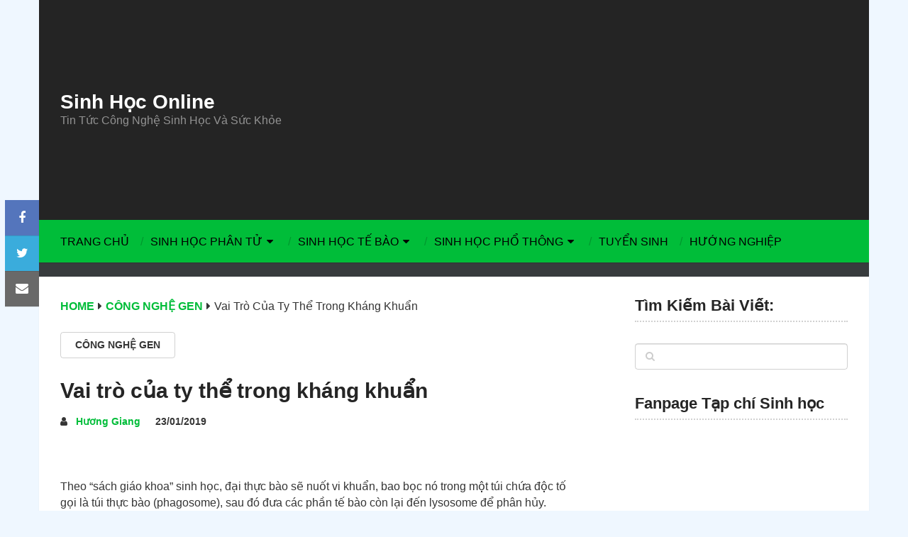

--- FILE ---
content_type: text/html; charset=UTF-8
request_url: https://tapchisinhhoc.com/vai-tro-cua-ty-the-trong-khang-khuan.html/
body_size: 21783
content:
<!DOCTYPE html><html class="no-js" lang="en-US"><head><meta charset="UTF-8"> <!--[if IE ]><meta http-equiv="X-UA-Compatible" content="IE=edge,chrome=1"> <![endif]--><link rel="profile" href="https://gmpg.org/xfn/11" /><link rel="icon" href="https://tapchisinhhoc.com/wp-content/uploads/2016/09/favicon.ico" type="image/x-icon" /><meta name="viewport" content="width=device-width, initial-scale=1"><meta name="apple-mobile-web-app-capable" content="yes"><meta name="apple-mobile-web-app-status-bar-style" content="black"><link rel="pingback" href="https://tapchisinhhoc.com/xmlrpc.php" /><meta name='robots' content='index, follow, max-image-preview:large, max-snippet:-1, max-video-preview:-1' /> <script defer src="[data-uri]"></script> <title>Vai trò của ty thể trong kháng khuẩn - Sinh Học Online</title><meta name="description" content="Từ lâu chúng ta biết rằng ty thể là nhà máy năng lượng của tế bào và tham gia vào apoptosis, nhưng liệu vai trò của ty thể trong diệt khuẩn.." /><link rel="canonical" href="https://tapchisinhhoc.com/vai-tro-cua-ty-the-trong-khang-khuan.html/" /><meta property="og:locale" content="en_US" /><meta property="og:type" content="article" /><meta property="og:title" content="Vai trò của ty thể trong kháng khuẩn" /><meta property="og:description" content="Từ lâu chúng ta biết rằng ty thể là nhà máy năng lượng của tế bào và tham gia vào apoptosis, nhưng liệu vai trò của ty thể trong diệt khuẩn.." /><meta property="og:url" content="https://tapchisinhhoc.com/vai-tro-cua-ty-the-trong-khang-khuan.html/" /><meta property="og:site_name" content="Sinh Học Online" /><meta property="article:published_time" content="2019-01-23T12:14:49+00:00" /><meta property="article:modified_time" content="2019-03-08T12:51:02+00:00" /><meta property="og:image" content="https://tapchisinhhoc.com/wp-content/uploads/2019/01/Untitled-1.png" /><meta property="og:image:width" content="924" /><meta property="og:image:height" content="520" /><meta property="og:image:type" content="image/png" /><meta name="author" content="Hương Giang" /><meta name="twitter:card" content="summary_large_image" /><meta name="twitter:label1" content="Written by" /><meta name="twitter:data1" content="Hương Giang" /><meta name="twitter:label2" content="Est. reading time" /><meta name="twitter:data2" content="6 minutes" /> <script type="application/ld+json" class="yoast-schema-graph">{"@context":"https://schema.org","@graph":[{"@type":"Article","@id":"https://tapchisinhhoc.com/vai-tro-cua-ty-the-trong-khang-khuan.html/#article","isPartOf":{"@id":"https://tapchisinhhoc.com/vai-tro-cua-ty-the-trong-khang-khuan.html/"},"author":{"name":"Hương Giang","@id":"https://tapchisinhhoc.com/#/schema/person/d48f132bd6a8b0619c2b9ba2e94332d1"},"headline":"Vai trò của ty thể trong kháng khuẩn","datePublished":"2019-01-23T12:14:49+00:00","dateModified":"2019-03-08T12:51:02+00:00","mainEntityOfPage":{"@id":"https://tapchisinhhoc.com/vai-tro-cua-ty-the-trong-khang-khuan.html/"},"wordCount":1261,"commentCount":2,"publisher":{"@id":"https://tapchisinhhoc.com/#/schema/person/60c02348ca800d68fd731cf0cba18c66"},"image":{"@id":"https://tapchisinhhoc.com/vai-tro-cua-ty-the-trong-khang-khuan.html/#primaryimage"},"thumbnailUrl":"https://tapchisinhhoc.com/wp-content/uploads/2019/01/Untitled-1.png","keywords":["đại thực bào","gốc oxy tự do","thực bào","Ty thể"],"articleSection":["Công nghệ GEN"],"inLanguage":"en-US","potentialAction":[{"@type":"CommentAction","name":"Comment","target":["https://tapchisinhhoc.com/vai-tro-cua-ty-the-trong-khang-khuan.html/#respond"]}]},{"@type":"WebPage","@id":"https://tapchisinhhoc.com/vai-tro-cua-ty-the-trong-khang-khuan.html/","url":"https://tapchisinhhoc.com/vai-tro-cua-ty-the-trong-khang-khuan.html/","name":"Vai trò của ty thể trong kháng khuẩn - Sinh Học Online","isPartOf":{"@id":"https://tapchisinhhoc.com/#website"},"primaryImageOfPage":{"@id":"https://tapchisinhhoc.com/vai-tro-cua-ty-the-trong-khang-khuan.html/#primaryimage"},"image":{"@id":"https://tapchisinhhoc.com/vai-tro-cua-ty-the-trong-khang-khuan.html/#primaryimage"},"thumbnailUrl":"https://tapchisinhhoc.com/wp-content/uploads/2019/01/Untitled-1.png","datePublished":"2019-01-23T12:14:49+00:00","dateModified":"2019-03-08T12:51:02+00:00","description":"Từ lâu chúng ta biết rằng ty thể là nhà máy năng lượng của tế bào và tham gia vào apoptosis, nhưng liệu vai trò của ty thể trong diệt khuẩn..","breadcrumb":{"@id":"https://tapchisinhhoc.com/vai-tro-cua-ty-the-trong-khang-khuan.html/#breadcrumb"},"inLanguage":"en-US","potentialAction":[{"@type":"ReadAction","target":["https://tapchisinhhoc.com/vai-tro-cua-ty-the-trong-khang-khuan.html/"]}]},{"@type":"ImageObject","inLanguage":"en-US","@id":"https://tapchisinhhoc.com/vai-tro-cua-ty-the-trong-khang-khuan.html/#primaryimage","url":"https://tapchisinhhoc.com/wp-content/uploads/2019/01/Untitled-1.png","contentUrl":"https://tapchisinhhoc.com/wp-content/uploads/2019/01/Untitled-1.png","width":924,"height":520},{"@type":"BreadcrumbList","@id":"https://tapchisinhhoc.com/vai-tro-cua-ty-the-trong-khang-khuan.html/#breadcrumb","itemListElement":[{"@type":"ListItem","position":1,"name":"Home","item":"https://tapchisinhhoc.com/"},{"@type":"ListItem","position":2,"name":"Vai trò của ty thể trong kháng khuẩn"}]},{"@type":"WebSite","@id":"https://tapchisinhhoc.com/#website","url":"https://tapchisinhhoc.com/","name":"Sinh Học Online","description":"Tin Tức Công Nghệ Sinh Học Và Sức Khỏe","publisher":{"@id":"https://tapchisinhhoc.com/#/schema/person/60c02348ca800d68fd731cf0cba18c66"},"potentialAction":[{"@type":"SearchAction","target":{"@type":"EntryPoint","urlTemplate":"https://tapchisinhhoc.com/?s={search_term_string}"},"query-input":{"@type":"PropertyValueSpecification","valueRequired":true,"valueName":"search_term_string"}}],"inLanguage":"en-US"},{"@type":["Person","Organization"],"@id":"https://tapchisinhhoc.com/#/schema/person/60c02348ca800d68fd731cf0cba18c66","name":"Đặng Trần Hoàng","image":{"@type":"ImageObject","inLanguage":"en-US","@id":"https://tapchisinhhoc.com/#/schema/person/image/","url":"https://tapchisinhhoc.com/wp-content/uploads/2019/11/Campbell-Biology-11th-Edition-bản-Full-tiếng-Anh.jpg","contentUrl":"https://tapchisinhhoc.com/wp-content/uploads/2019/11/Campbell-Biology-11th-Edition-bản-Full-tiếng-Anh.jpg","width":940,"height":788,"caption":"Đặng Trần Hoàng"},"logo":{"@id":"https://tapchisinhhoc.com/#/schema/person/image/"}},{"@type":"Person","@id":"https://tapchisinhhoc.com/#/schema/person/d48f132bd6a8b0619c2b9ba2e94332d1","name":"Hương Giang","image":{"@type":"ImageObject","inLanguage":"en-US","@id":"https://tapchisinhhoc.com/#/schema/person/image/","url":"https://secure.gravatar.com/avatar/a7cda347e48002dc2cddfa4ad6c41e422f9f0f58d4c5c3ec155a85362c0d01f4?s=96&r=g","contentUrl":"https://secure.gravatar.com/avatar/a7cda347e48002dc2cddfa4ad6c41e422f9f0f58d4c5c3ec155a85362c0d01f4?s=96&r=g","caption":"Hương Giang"}}]}</script> <link rel="alternate" type="application/rss+xml" title="Sinh Học Online &raquo; Feed" href="https://tapchisinhhoc.com/feed/" /><link rel="alternate" type="application/rss+xml" title="Sinh Học Online &raquo; Comments Feed" href="https://tapchisinhhoc.com/comments/feed/" /><link rel="alternate" type="application/rss+xml" title="Sinh Học Online &raquo; Vai trò của ty thể trong kháng khuẩn Comments Feed" href="https://tapchisinhhoc.com/vai-tro-cua-ty-the-trong-khang-khuan.html/feed/" /><style id='wp-img-auto-sizes-contain-inline-css' type='text/css'>img:is([sizes=auto i],[sizes^="auto," i]){contain-intrinsic-size:3000px 1500px}
/*# sourceURL=wp-img-auto-sizes-contain-inline-css */</style><style id='wp-emoji-styles-inline-css' type='text/css'>img.wp-smiley, img.emoji {
		display: inline !important;
		border: none !important;
		box-shadow: none !important;
		height: 1em !important;
		width: 1em !important;
		margin: 0 0.07em !important;
		vertical-align: -0.1em !important;
		background: none !important;
		padding: 0 !important;
	}
/*# sourceURL=wp-emoji-styles-inline-css */</style><style id='wp-block-library-inline-css' type='text/css'>:root{--wp-block-synced-color:#7a00df;--wp-block-synced-color--rgb:122,0,223;--wp-bound-block-color:var(--wp-block-synced-color);--wp-editor-canvas-background:#ddd;--wp-admin-theme-color:#007cba;--wp-admin-theme-color--rgb:0,124,186;--wp-admin-theme-color-darker-10:#006ba1;--wp-admin-theme-color-darker-10--rgb:0,107,160.5;--wp-admin-theme-color-darker-20:#005a87;--wp-admin-theme-color-darker-20--rgb:0,90,135;--wp-admin-border-width-focus:2px}@media (min-resolution:192dpi){:root{--wp-admin-border-width-focus:1.5px}}.wp-element-button{cursor:pointer}:root .has-very-light-gray-background-color{background-color:#eee}:root .has-very-dark-gray-background-color{background-color:#313131}:root .has-very-light-gray-color{color:#eee}:root .has-very-dark-gray-color{color:#313131}:root .has-vivid-green-cyan-to-vivid-cyan-blue-gradient-background{background:linear-gradient(135deg,#00d084,#0693e3)}:root .has-purple-crush-gradient-background{background:linear-gradient(135deg,#34e2e4,#4721fb 50%,#ab1dfe)}:root .has-hazy-dawn-gradient-background{background:linear-gradient(135deg,#faaca8,#dad0ec)}:root .has-subdued-olive-gradient-background{background:linear-gradient(135deg,#fafae1,#67a671)}:root .has-atomic-cream-gradient-background{background:linear-gradient(135deg,#fdd79a,#004a59)}:root .has-nightshade-gradient-background{background:linear-gradient(135deg,#330968,#31cdcf)}:root .has-midnight-gradient-background{background:linear-gradient(135deg,#020381,#2874fc)}:root{--wp--preset--font-size--normal:16px;--wp--preset--font-size--huge:42px}.has-regular-font-size{font-size:1em}.has-larger-font-size{font-size:2.625em}.has-normal-font-size{font-size:var(--wp--preset--font-size--normal)}.has-huge-font-size{font-size:var(--wp--preset--font-size--huge)}.has-text-align-center{text-align:center}.has-text-align-left{text-align:left}.has-text-align-right{text-align:right}.has-fit-text{white-space:nowrap!important}#end-resizable-editor-section{display:none}.aligncenter{clear:both}.items-justified-left{justify-content:flex-start}.items-justified-center{justify-content:center}.items-justified-right{justify-content:flex-end}.items-justified-space-between{justify-content:space-between}.screen-reader-text{border:0;clip-path:inset(50%);height:1px;margin:-1px;overflow:hidden;padding:0;position:absolute;width:1px;word-wrap:normal!important}.screen-reader-text:focus{background-color:#ddd;clip-path:none;color:#444;display:block;font-size:1em;height:auto;left:5px;line-height:normal;padding:15px 23px 14px;text-decoration:none;top:5px;width:auto;z-index:100000}html :where(.has-border-color){border-style:solid}html :where([style*=border-top-color]){border-top-style:solid}html :where([style*=border-right-color]){border-right-style:solid}html :where([style*=border-bottom-color]){border-bottom-style:solid}html :where([style*=border-left-color]){border-left-style:solid}html :where([style*=border-width]){border-style:solid}html :where([style*=border-top-width]){border-top-style:solid}html :where([style*=border-right-width]){border-right-style:solid}html :where([style*=border-bottom-width]){border-bottom-style:solid}html :where([style*=border-left-width]){border-left-style:solid}html :where(img[class*=wp-image-]){height:auto;max-width:100%}:where(figure){margin:0 0 1em}html :where(.is-position-sticky){--wp-admin--admin-bar--position-offset:var(--wp-admin--admin-bar--height,0px)}@media screen and (max-width:600px){html :where(.is-position-sticky){--wp-admin--admin-bar--position-offset:0px}}

/*# sourceURL=wp-block-library-inline-css */</style><style id='wp-block-heading-inline-css' type='text/css'>h1:where(.wp-block-heading).has-background,h2:where(.wp-block-heading).has-background,h3:where(.wp-block-heading).has-background,h4:where(.wp-block-heading).has-background,h5:where(.wp-block-heading).has-background,h6:where(.wp-block-heading).has-background{padding:1.25em 2.375em}h1.has-text-align-left[style*=writing-mode]:where([style*=vertical-lr]),h1.has-text-align-right[style*=writing-mode]:where([style*=vertical-rl]),h2.has-text-align-left[style*=writing-mode]:where([style*=vertical-lr]),h2.has-text-align-right[style*=writing-mode]:where([style*=vertical-rl]),h3.has-text-align-left[style*=writing-mode]:where([style*=vertical-lr]),h3.has-text-align-right[style*=writing-mode]:where([style*=vertical-rl]),h4.has-text-align-left[style*=writing-mode]:where([style*=vertical-lr]),h4.has-text-align-right[style*=writing-mode]:where([style*=vertical-rl]),h5.has-text-align-left[style*=writing-mode]:where([style*=vertical-lr]),h5.has-text-align-right[style*=writing-mode]:where([style*=vertical-rl]),h6.has-text-align-left[style*=writing-mode]:where([style*=vertical-lr]),h6.has-text-align-right[style*=writing-mode]:where([style*=vertical-rl]){rotate:180deg}
/*# sourceURL=https://tapchisinhhoc.com/wp-includes/blocks/heading/style.min.css */</style><style id='wp-block-image-inline-css' type='text/css'>.wp-block-image>a,.wp-block-image>figure>a{display:inline-block}.wp-block-image img{box-sizing:border-box;height:auto;max-width:100%;vertical-align:bottom}@media not (prefers-reduced-motion){.wp-block-image img.hide{visibility:hidden}.wp-block-image img.show{animation:show-content-image .4s}}.wp-block-image[style*=border-radius] img,.wp-block-image[style*=border-radius]>a{border-radius:inherit}.wp-block-image.has-custom-border img{box-sizing:border-box}.wp-block-image.aligncenter{text-align:center}.wp-block-image.alignfull>a,.wp-block-image.alignwide>a{width:100%}.wp-block-image.alignfull img,.wp-block-image.alignwide img{height:auto;width:100%}.wp-block-image .aligncenter,.wp-block-image .alignleft,.wp-block-image .alignright,.wp-block-image.aligncenter,.wp-block-image.alignleft,.wp-block-image.alignright{display:table}.wp-block-image .aligncenter>figcaption,.wp-block-image .alignleft>figcaption,.wp-block-image .alignright>figcaption,.wp-block-image.aligncenter>figcaption,.wp-block-image.alignleft>figcaption,.wp-block-image.alignright>figcaption{caption-side:bottom;display:table-caption}.wp-block-image .alignleft{float:left;margin:.5em 1em .5em 0}.wp-block-image .alignright{float:right;margin:.5em 0 .5em 1em}.wp-block-image .aligncenter{margin-left:auto;margin-right:auto}.wp-block-image :where(figcaption){margin-bottom:1em;margin-top:.5em}.wp-block-image.is-style-circle-mask img{border-radius:9999px}@supports ((-webkit-mask-image:none) or (mask-image:none)) or (-webkit-mask-image:none){.wp-block-image.is-style-circle-mask img{border-radius:0;-webkit-mask-image:url('data:image/svg+xml;utf8,<svg viewBox="0 0 100 100" xmlns="http://www.w3.org/2000/svg"><circle cx="50" cy="50" r="50"/></svg>');mask-image:url('data:image/svg+xml;utf8,<svg viewBox="0 0 100 100" xmlns="http://www.w3.org/2000/svg"><circle cx="50" cy="50" r="50"/></svg>');mask-mode:alpha;-webkit-mask-position:center;mask-position:center;-webkit-mask-repeat:no-repeat;mask-repeat:no-repeat;-webkit-mask-size:contain;mask-size:contain}}:root :where(.wp-block-image.is-style-rounded img,.wp-block-image .is-style-rounded img){border-radius:9999px}.wp-block-image figure{margin:0}.wp-lightbox-container{display:flex;flex-direction:column;position:relative}.wp-lightbox-container img{cursor:zoom-in}.wp-lightbox-container img:hover+button{opacity:1}.wp-lightbox-container button{align-items:center;backdrop-filter:blur(16px) saturate(180%);background-color:#5a5a5a40;border:none;border-radius:4px;cursor:zoom-in;display:flex;height:20px;justify-content:center;opacity:0;padding:0;position:absolute;right:16px;text-align:center;top:16px;width:20px;z-index:100}@media not (prefers-reduced-motion){.wp-lightbox-container button{transition:opacity .2s ease}}.wp-lightbox-container button:focus-visible{outline:3px auto #5a5a5a40;outline:3px auto -webkit-focus-ring-color;outline-offset:3px}.wp-lightbox-container button:hover{cursor:pointer;opacity:1}.wp-lightbox-container button:focus{opacity:1}.wp-lightbox-container button:focus,.wp-lightbox-container button:hover,.wp-lightbox-container button:not(:hover):not(:active):not(.has-background){background-color:#5a5a5a40;border:none}.wp-lightbox-overlay{box-sizing:border-box;cursor:zoom-out;height:100vh;left:0;overflow:hidden;position:fixed;top:0;visibility:hidden;width:100%;z-index:100000}.wp-lightbox-overlay .close-button{align-items:center;cursor:pointer;display:flex;justify-content:center;min-height:40px;min-width:40px;padding:0;position:absolute;right:calc(env(safe-area-inset-right) + 16px);top:calc(env(safe-area-inset-top) + 16px);z-index:5000000}.wp-lightbox-overlay .close-button:focus,.wp-lightbox-overlay .close-button:hover,.wp-lightbox-overlay .close-button:not(:hover):not(:active):not(.has-background){background:none;border:none}.wp-lightbox-overlay .lightbox-image-container{height:var(--wp--lightbox-container-height);left:50%;overflow:hidden;position:absolute;top:50%;transform:translate(-50%,-50%);transform-origin:top left;width:var(--wp--lightbox-container-width);z-index:9999999999}.wp-lightbox-overlay .wp-block-image{align-items:center;box-sizing:border-box;display:flex;height:100%;justify-content:center;margin:0;position:relative;transform-origin:0 0;width:100%;z-index:3000000}.wp-lightbox-overlay .wp-block-image img{height:var(--wp--lightbox-image-height);min-height:var(--wp--lightbox-image-height);min-width:var(--wp--lightbox-image-width);width:var(--wp--lightbox-image-width)}.wp-lightbox-overlay .wp-block-image figcaption{display:none}.wp-lightbox-overlay button{background:none;border:none}.wp-lightbox-overlay .scrim{background-color:#fff;height:100%;opacity:.9;position:absolute;width:100%;z-index:2000000}.wp-lightbox-overlay.active{visibility:visible}@media not (prefers-reduced-motion){.wp-lightbox-overlay.active{animation:turn-on-visibility .25s both}.wp-lightbox-overlay.active img{animation:turn-on-visibility .35s both}.wp-lightbox-overlay.show-closing-animation:not(.active){animation:turn-off-visibility .35s both}.wp-lightbox-overlay.show-closing-animation:not(.active) img{animation:turn-off-visibility .25s both}.wp-lightbox-overlay.zoom.active{animation:none;opacity:1;visibility:visible}.wp-lightbox-overlay.zoom.active .lightbox-image-container{animation:lightbox-zoom-in .4s}.wp-lightbox-overlay.zoom.active .lightbox-image-container img{animation:none}.wp-lightbox-overlay.zoom.active .scrim{animation:turn-on-visibility .4s forwards}.wp-lightbox-overlay.zoom.show-closing-animation:not(.active){animation:none}.wp-lightbox-overlay.zoom.show-closing-animation:not(.active) .lightbox-image-container{animation:lightbox-zoom-out .4s}.wp-lightbox-overlay.zoom.show-closing-animation:not(.active) .lightbox-image-container img{animation:none}.wp-lightbox-overlay.zoom.show-closing-animation:not(.active) .scrim{animation:turn-off-visibility .4s forwards}}@keyframes show-content-image{0%{visibility:hidden}99%{visibility:hidden}to{visibility:visible}}@keyframes turn-on-visibility{0%{opacity:0}to{opacity:1}}@keyframes turn-off-visibility{0%{opacity:1;visibility:visible}99%{opacity:0;visibility:visible}to{opacity:0;visibility:hidden}}@keyframes lightbox-zoom-in{0%{transform:translate(calc((-100vw + var(--wp--lightbox-scrollbar-width))/2 + var(--wp--lightbox-initial-left-position)),calc(-50vh + var(--wp--lightbox-initial-top-position))) scale(var(--wp--lightbox-scale))}to{transform:translate(-50%,-50%) scale(1)}}@keyframes lightbox-zoom-out{0%{transform:translate(-50%,-50%) scale(1);visibility:visible}99%{visibility:visible}to{transform:translate(calc((-100vw + var(--wp--lightbox-scrollbar-width))/2 + var(--wp--lightbox-initial-left-position)),calc(-50vh + var(--wp--lightbox-initial-top-position))) scale(var(--wp--lightbox-scale));visibility:hidden}}
/*# sourceURL=https://tapchisinhhoc.com/wp-includes/blocks/image/style.min.css */</style><style id='wp-block-list-inline-css' type='text/css'>ol,ul{box-sizing:border-box}:root :where(.wp-block-list.has-background){padding:1.25em 2.375em}
/*# sourceURL=https://tapchisinhhoc.com/wp-includes/blocks/list/style.min.css */</style><style id='wp-block-paragraph-inline-css' type='text/css'>.is-small-text{font-size:.875em}.is-regular-text{font-size:1em}.is-large-text{font-size:2.25em}.is-larger-text{font-size:3em}.has-drop-cap:not(:focus):first-letter{float:left;font-size:8.4em;font-style:normal;font-weight:100;line-height:.68;margin:.05em .1em 0 0;text-transform:uppercase}body.rtl .has-drop-cap:not(:focus):first-letter{float:none;margin-left:.1em}p.has-drop-cap.has-background{overflow:hidden}:root :where(p.has-background){padding:1.25em 2.375em}:where(p.has-text-color:not(.has-link-color)) a{color:inherit}p.has-text-align-left[style*="writing-mode:vertical-lr"],p.has-text-align-right[style*="writing-mode:vertical-rl"]{rotate:180deg}
/*# sourceURL=https://tapchisinhhoc.com/wp-includes/blocks/paragraph/style.min.css */</style><style id='wp-block-quote-inline-css' type='text/css'>.wp-block-quote{box-sizing:border-box;overflow-wrap:break-word}.wp-block-quote.is-large:where(:not(.is-style-plain)),.wp-block-quote.is-style-large:where(:not(.is-style-plain)){margin-bottom:1em;padding:0 1em}.wp-block-quote.is-large:where(:not(.is-style-plain)) p,.wp-block-quote.is-style-large:where(:not(.is-style-plain)) p{font-size:1.5em;font-style:italic;line-height:1.6}.wp-block-quote.is-large:where(:not(.is-style-plain)) cite,.wp-block-quote.is-large:where(:not(.is-style-plain)) footer,.wp-block-quote.is-style-large:where(:not(.is-style-plain)) cite,.wp-block-quote.is-style-large:where(:not(.is-style-plain)) footer{font-size:1.125em;text-align:right}.wp-block-quote>cite{display:block}
/*# sourceURL=https://tapchisinhhoc.com/wp-includes/blocks/quote/style.min.css */</style><style id='global-styles-inline-css' type='text/css'>:root{--wp--preset--aspect-ratio--square: 1;--wp--preset--aspect-ratio--4-3: 4/3;--wp--preset--aspect-ratio--3-4: 3/4;--wp--preset--aspect-ratio--3-2: 3/2;--wp--preset--aspect-ratio--2-3: 2/3;--wp--preset--aspect-ratio--16-9: 16/9;--wp--preset--aspect-ratio--9-16: 9/16;--wp--preset--color--black: #000000;--wp--preset--color--cyan-bluish-gray: #abb8c3;--wp--preset--color--white: #ffffff;--wp--preset--color--pale-pink: #f78da7;--wp--preset--color--vivid-red: #cf2e2e;--wp--preset--color--luminous-vivid-orange: #ff6900;--wp--preset--color--luminous-vivid-amber: #fcb900;--wp--preset--color--light-green-cyan: #7bdcb5;--wp--preset--color--vivid-green-cyan: #00d084;--wp--preset--color--pale-cyan-blue: #8ed1fc;--wp--preset--color--vivid-cyan-blue: #0693e3;--wp--preset--color--vivid-purple: #9b51e0;--wp--preset--gradient--vivid-cyan-blue-to-vivid-purple: linear-gradient(135deg,rgb(6,147,227) 0%,rgb(155,81,224) 100%);--wp--preset--gradient--light-green-cyan-to-vivid-green-cyan: linear-gradient(135deg,rgb(122,220,180) 0%,rgb(0,208,130) 100%);--wp--preset--gradient--luminous-vivid-amber-to-luminous-vivid-orange: linear-gradient(135deg,rgb(252,185,0) 0%,rgb(255,105,0) 100%);--wp--preset--gradient--luminous-vivid-orange-to-vivid-red: linear-gradient(135deg,rgb(255,105,0) 0%,rgb(207,46,46) 100%);--wp--preset--gradient--very-light-gray-to-cyan-bluish-gray: linear-gradient(135deg,rgb(238,238,238) 0%,rgb(169,184,195) 100%);--wp--preset--gradient--cool-to-warm-spectrum: linear-gradient(135deg,rgb(74,234,220) 0%,rgb(151,120,209) 20%,rgb(207,42,186) 40%,rgb(238,44,130) 60%,rgb(251,105,98) 80%,rgb(254,248,76) 100%);--wp--preset--gradient--blush-light-purple: linear-gradient(135deg,rgb(255,206,236) 0%,rgb(152,150,240) 100%);--wp--preset--gradient--blush-bordeaux: linear-gradient(135deg,rgb(254,205,165) 0%,rgb(254,45,45) 50%,rgb(107,0,62) 100%);--wp--preset--gradient--luminous-dusk: linear-gradient(135deg,rgb(255,203,112) 0%,rgb(199,81,192) 50%,rgb(65,88,208) 100%);--wp--preset--gradient--pale-ocean: linear-gradient(135deg,rgb(255,245,203) 0%,rgb(182,227,212) 50%,rgb(51,167,181) 100%);--wp--preset--gradient--electric-grass: linear-gradient(135deg,rgb(202,248,128) 0%,rgb(113,206,126) 100%);--wp--preset--gradient--midnight: linear-gradient(135deg,rgb(2,3,129) 0%,rgb(40,116,252) 100%);--wp--preset--font-size--small: 13px;--wp--preset--font-size--medium: 20px;--wp--preset--font-size--large: 36px;--wp--preset--font-size--x-large: 42px;--wp--preset--spacing--20: 0.44rem;--wp--preset--spacing--30: 0.67rem;--wp--preset--spacing--40: 1rem;--wp--preset--spacing--50: 1.5rem;--wp--preset--spacing--60: 2.25rem;--wp--preset--spacing--70: 3.38rem;--wp--preset--spacing--80: 5.06rem;--wp--preset--shadow--natural: 6px 6px 9px rgba(0, 0, 0, 0.2);--wp--preset--shadow--deep: 12px 12px 50px rgba(0, 0, 0, 0.4);--wp--preset--shadow--sharp: 6px 6px 0px rgba(0, 0, 0, 0.2);--wp--preset--shadow--outlined: 6px 6px 0px -3px rgb(255, 255, 255), 6px 6px rgb(0, 0, 0);--wp--preset--shadow--crisp: 6px 6px 0px rgb(0, 0, 0);}:where(.is-layout-flex){gap: 0.5em;}:where(.is-layout-grid){gap: 0.5em;}body .is-layout-flex{display: flex;}.is-layout-flex{flex-wrap: wrap;align-items: center;}.is-layout-flex > :is(*, div){margin: 0;}body .is-layout-grid{display: grid;}.is-layout-grid > :is(*, div){margin: 0;}:where(.wp-block-columns.is-layout-flex){gap: 2em;}:where(.wp-block-columns.is-layout-grid){gap: 2em;}:where(.wp-block-post-template.is-layout-flex){gap: 1.25em;}:where(.wp-block-post-template.is-layout-grid){gap: 1.25em;}.has-black-color{color: var(--wp--preset--color--black) !important;}.has-cyan-bluish-gray-color{color: var(--wp--preset--color--cyan-bluish-gray) !important;}.has-white-color{color: var(--wp--preset--color--white) !important;}.has-pale-pink-color{color: var(--wp--preset--color--pale-pink) !important;}.has-vivid-red-color{color: var(--wp--preset--color--vivid-red) !important;}.has-luminous-vivid-orange-color{color: var(--wp--preset--color--luminous-vivid-orange) !important;}.has-luminous-vivid-amber-color{color: var(--wp--preset--color--luminous-vivid-amber) !important;}.has-light-green-cyan-color{color: var(--wp--preset--color--light-green-cyan) !important;}.has-vivid-green-cyan-color{color: var(--wp--preset--color--vivid-green-cyan) !important;}.has-pale-cyan-blue-color{color: var(--wp--preset--color--pale-cyan-blue) !important;}.has-vivid-cyan-blue-color{color: var(--wp--preset--color--vivid-cyan-blue) !important;}.has-vivid-purple-color{color: var(--wp--preset--color--vivid-purple) !important;}.has-black-background-color{background-color: var(--wp--preset--color--black) !important;}.has-cyan-bluish-gray-background-color{background-color: var(--wp--preset--color--cyan-bluish-gray) !important;}.has-white-background-color{background-color: var(--wp--preset--color--white) !important;}.has-pale-pink-background-color{background-color: var(--wp--preset--color--pale-pink) !important;}.has-vivid-red-background-color{background-color: var(--wp--preset--color--vivid-red) !important;}.has-luminous-vivid-orange-background-color{background-color: var(--wp--preset--color--luminous-vivid-orange) !important;}.has-luminous-vivid-amber-background-color{background-color: var(--wp--preset--color--luminous-vivid-amber) !important;}.has-light-green-cyan-background-color{background-color: var(--wp--preset--color--light-green-cyan) !important;}.has-vivid-green-cyan-background-color{background-color: var(--wp--preset--color--vivid-green-cyan) !important;}.has-pale-cyan-blue-background-color{background-color: var(--wp--preset--color--pale-cyan-blue) !important;}.has-vivid-cyan-blue-background-color{background-color: var(--wp--preset--color--vivid-cyan-blue) !important;}.has-vivid-purple-background-color{background-color: var(--wp--preset--color--vivid-purple) !important;}.has-black-border-color{border-color: var(--wp--preset--color--black) !important;}.has-cyan-bluish-gray-border-color{border-color: var(--wp--preset--color--cyan-bluish-gray) !important;}.has-white-border-color{border-color: var(--wp--preset--color--white) !important;}.has-pale-pink-border-color{border-color: var(--wp--preset--color--pale-pink) !important;}.has-vivid-red-border-color{border-color: var(--wp--preset--color--vivid-red) !important;}.has-luminous-vivid-orange-border-color{border-color: var(--wp--preset--color--luminous-vivid-orange) !important;}.has-luminous-vivid-amber-border-color{border-color: var(--wp--preset--color--luminous-vivid-amber) !important;}.has-light-green-cyan-border-color{border-color: var(--wp--preset--color--light-green-cyan) !important;}.has-vivid-green-cyan-border-color{border-color: var(--wp--preset--color--vivid-green-cyan) !important;}.has-pale-cyan-blue-border-color{border-color: var(--wp--preset--color--pale-cyan-blue) !important;}.has-vivid-cyan-blue-border-color{border-color: var(--wp--preset--color--vivid-cyan-blue) !important;}.has-vivid-purple-border-color{border-color: var(--wp--preset--color--vivid-purple) !important;}.has-vivid-cyan-blue-to-vivid-purple-gradient-background{background: var(--wp--preset--gradient--vivid-cyan-blue-to-vivid-purple) !important;}.has-light-green-cyan-to-vivid-green-cyan-gradient-background{background: var(--wp--preset--gradient--light-green-cyan-to-vivid-green-cyan) !important;}.has-luminous-vivid-amber-to-luminous-vivid-orange-gradient-background{background: var(--wp--preset--gradient--luminous-vivid-amber-to-luminous-vivid-orange) !important;}.has-luminous-vivid-orange-to-vivid-red-gradient-background{background: var(--wp--preset--gradient--luminous-vivid-orange-to-vivid-red) !important;}.has-very-light-gray-to-cyan-bluish-gray-gradient-background{background: var(--wp--preset--gradient--very-light-gray-to-cyan-bluish-gray) !important;}.has-cool-to-warm-spectrum-gradient-background{background: var(--wp--preset--gradient--cool-to-warm-spectrum) !important;}.has-blush-light-purple-gradient-background{background: var(--wp--preset--gradient--blush-light-purple) !important;}.has-blush-bordeaux-gradient-background{background: var(--wp--preset--gradient--blush-bordeaux) !important;}.has-luminous-dusk-gradient-background{background: var(--wp--preset--gradient--luminous-dusk) !important;}.has-pale-ocean-gradient-background{background: var(--wp--preset--gradient--pale-ocean) !important;}.has-electric-grass-gradient-background{background: var(--wp--preset--gradient--electric-grass) !important;}.has-midnight-gradient-background{background: var(--wp--preset--gradient--midnight) !important;}.has-small-font-size{font-size: var(--wp--preset--font-size--small) !important;}.has-medium-font-size{font-size: var(--wp--preset--font-size--medium) !important;}.has-large-font-size{font-size: var(--wp--preset--font-size--large) !important;}.has-x-large-font-size{font-size: var(--wp--preset--font-size--x-large) !important;}
/*# sourceURL=global-styles-inline-css */</style><style id='classic-theme-styles-inline-css' type='text/css'>/*! This file is auto-generated */
.wp-block-button__link{color:#fff;background-color:#32373c;border-radius:9999px;box-shadow:none;text-decoration:none;padding:calc(.667em + 2px) calc(1.333em + 2px);font-size:1.125em}.wp-block-file__button{background:#32373c;color:#fff;text-decoration:none}
/*# sourceURL=/wp-includes/css/classic-themes.min.css */</style><link rel='stylesheet' id='kk-star-ratings-css' href='https://tapchisinhhoc.com/wp-content/plugins/kk-star-ratings/src/core/public/css/kk-star-ratings.min.css' type='text/css' media='all' /><link rel='stylesheet' id='toc-screen-css' href='https://tapchisinhhoc.com/wp-content/plugins/table-of-contents-plus/screen.min.css' type='text/css' media='all' /><link rel='stylesheet' id='wpccp-css' href='https://tapchisinhhoc.com/wp-content/plugins/wp-content-copy-protection/assets/css/style.min.css' type='text/css' media='all' /><link rel='stylesheet' id='ad-sense-stylesheet-css' href='https://tapchisinhhoc.com/wp-content/cache/autoptimize/autoptimize_single_c8286d4e0bcec81aa021e9a508bf26db.php' type='text/css' media='all' /><style id='ad-sense-stylesheet-inline-css' type='text/css'>body {background-color:#eff7ff;background-image:url(https://tapchisinhhoc.com/wp-content/themes/mts_sense/images/nobg.png);}
		.text-info {background-color:#efefef;background-image:url(https://tapchisinhhoc.com/wp-content/themes/mts_sense/images/nobg.png);}
		#header, .navigation.mobile-menu-wrapper {background-color:#242424;background-image:url(https://tapchisinhhoc.com/wp-content/themes/mts_sense/images/nobg.png);}
		.navigation-wrap, .navigation ul ul, .navigation.mobile-menu-wrapper {background-color:#00bd39;background-image:url(https://tapchisinhhoc.com/wp-content/themes/mts_sense/images/nobg.png);}
		.navigation ul ul:before { border-bottom-color: #00bd39}
		.footer-header, .toplink {background-color:#ffffff;background-image:url(https://tapchisinhhoc.com/wp-content/themes/mts_sense/images/nobg.png);}
		.footer-widgets {background-color:#242424;background-image:url(https://tapchisinhhoc.com/wp-content/themes/mts_sense/images/nobg.png);}
		.copyrights {background-color:#242424;background-image:url(https://tapchisinhhoc.com/wp-content/themes/mts_sense/images/nobg.png);}
		.navigation-banner {background-color:#373b3d}

		.latestPost .post-image:hover .post-format-icons, .currenttext, .pagination a:hover, #commentform input#submit, #load-posts a, .contact-form input[type='submit'], .advanced-recent-posts li .post-img:hover .post-format-icons, .popular-posts li .post-img:hover .post-format-icons, .category-posts li .post-img:hover .post-format-icons, .related-posts-widget li .post-img:hover .post-format-icons, .author-posts-widget li .post-img:hover .post-format-icons, .latestPost .readMore a, .featured-thumbnail, .currenttext, .page-numbers.current, .pagination .nav-previous a, .pagination .nav-next a, .pagination a.next, .pagination a.prev, .ball-pulse > div, .pace .pace-progress, .woocommerce-account .woocommerce-MyAccount-navigation li.is-active, .woocommerce-product-search button[type='submit'], .woocommerce .woocommerce-widget-layered-nav-dropdown__submit {
			background-color:#00bd39; }

		.text-info .text { color: #757575; }
		.text-info .readMore a { background-color: #2196f3; }

		a, #site-header .navigation ul.menu > li.current-menu-item > a, #site-header .navigation ul.menu > li:hover > a,
		#site-header .navigation ul.sub-menu > li:hover > a, #site-header #primary-navigation a:hover, .single_post .post-info .theauthor a, #comments h4.total-comments span { color: #00bd39; }

		.contact-form input[type='submit'], .latestPost .readMore a, .currenttext, .page-numbers.current, .pagination .nav-previous a, .pagination .nav-next a, .pagination a.next, .pagination a.prev {
			border-color: #00bd39;
		}

		.latestPost .post-image:hover .post-format-icons, .advanced-recent-posts li .post-img:hover .post-format-icons,
		.popular-posts li .post-img:hover .post-format-icons, .category-posts li .post-img:hover .post-format-icons,
		.related-posts-widget li .post-img:hover .post-format-icons, .author-posts-widget li .post-img:hover .post-format-icons {
			box-shadow: 0 0 0 4px #00bd39;
		}

		.latestPost .post-format-icons, .advanced-recent-posts li .post-format-icons, .popular-posts li .post-format-icons, .category-posts li .post-format-icons, .related-posts-widget li .post-format-icons, .author-posts-widget li .post-format-icons, .widget .wpt_widget_content #tags-tab-content ul li a:hover, body .owl-prev, body .owl-next, .contact-form input[type='submit']:hover, .text-info .readMore a:hover, .text-info .readMore a:focus, .text-info .readMore a:active, .tagcloud a:hover, .tagcloud a:focus, .tagcloud a:active, .tags a:hover, .tags a:focus, .tags a:active, #site-footer .tagcloud a:hover, .thecomment a:hover, .thecomment a:focus, .thecomment a:active, .latestPost .readMore a:hover, .latestPost .readMore a:focus, .latestPost .readMore a:active, .toplink:hover, .pagination .nav-previous a:hover, .pagination .nav-next a:hover, .pagination a.next:hover, .pagination a.prev:hover, #commentform input#submit:hover, .single-button > div a:hover, #load-posts a:hover, #load-posts a:focus, #load-posts a:active, .contact-form input[type='submit']:hover, .commentlist .navigation a:hover, .blocker-notice .refresh-button, .review-type-star.latestPost-review-wrapper, .review-type-star.latestPost-review-wrapper i, .latestPost .review-type-circle.latestPost-review-wrapper, .latestPost-review-wrapper {
		  background-color:#8bc34a; border-color:#8bc34a; color: #fff; }

		a:not(.wp-block-button .wp-block-button__link):hover, .latestPost .title a:hover, .postauthor h5 a:hover, .single_post .post-info .theauthor a:hover, .widget.widget_nav_menu li:hover > a, .widget.widget_nav_menu li:hover > .toggle-caret, .widget li.active > .toggle-caret, .comment-meta a, .reply a:hover, .default-post-info.post-info .thecomment a:hover, .single_post .post-info .thecomment a:hover, .copyrights .to-top a:hover, .woocommerce .woocommerce-breadcrumb a:hover {
			color: #8bc34a;
		}

		.widget li a:hover, .widget .wpt_widget_content .wpt-pagination a:hover, .widget .wp_review_tab_widget_content .wp-review-tab-pagination a:hover, .ajax-search-results li a:hover { color: #8bc34a!important; }

		.widget .wpt_widget_content .tab_title.selected a,  .widget .wp_review_tab_widget_content .tab_title.selected a {
			border-color: #00bd39!important; background-color:#00bd39!important; }

		.widget .wpt_widget_content .has-4-tabs .tab_title.selected:nth-child(even) a, .widget .wpt_widget_content .tab_title.selected:last-child a, .widget .wp_review_tab_widget_content .has-4-tabs .tab_title.selected:nth-child(even) a, .widget .wp_review_tab_widget_content .tab_title.selected:last-child a {
			border-right-color: #00bd39!important }

		.single .pagination > .current > .currenttext { border: 1px solid #00bd39!important; }

		.woocommerce nav.woocommerce-pagination ul li span.current, .woocommerce-page nav.woocommerce-pagination ul li span.current, .woocommerce #content nav.woocommerce-pagination ul li span.current, .woocommerce-page #content nav.woocommerce-pagination ul li span.current, .woocommerce nav.woocommerce-pagination ul li a:hover, .woocommerce-page nav.woocommerce-pagination ul li a:hover, .woocommerce #content nav.woocommerce-pagination ul li a:hover, .woocommerce-page #content nav.woocommerce-pagination ul li a:hover, .woocommerce nav.woocommerce-pagination ul li a:focus, .woocommerce-page nav.woocommerce-pagination ul li a:focus, .woocommerce #content nav.woocommerce-pagination ul li a:focus, .woocommerce-page #content nav.woocommerce-pagination ul li a:focus, .woocommerce input[type='submit'], .woocommerce div.product form.cart .button, .woocommerce-page div.product form.cart .button, .woocommerce #content div.product form.cart .button, .woocommerce-page #content div.product form.cart .button, .woocommerce a.button, .woocommerce-page a.button, .woocommerce button.button, .woocommerce-page button.button, .woocommerce input.button, .woocommerce-page input.button, .woocommerce #respond input#submit, .woocommerce-page #respond input#submit, .woocommerce #content input.button, .woocommerce-page #content input.button {
			border-color: #00bd39!important;
			background-color:#00bd39!important;
		}

		
		.shareit { top: 282px; left: auto; margin: 0 0 0 -78px; width: 48px; position: fixed; padding: 0;} .ss-full-width .shareit { margin: 0 0 0 -78px } .shareit.share-traditional { margin: 0 0 0 -105px } .shareit.share-traditional.floating .share-item { margin-bottom: 5px; }
		
		
		.latestPost header { padding-top: 20px; }
		
		
		.footer-header .logo-wrap, .widget-header { display: none; }
		
		.footer-header { min-height: 0; position: absolute; background: 0; } #site-footer { overflow: visible; } .toplink { position: absolute; right: 30px; }
		
		
		#page { box-shadow: 0px 1px 1px rgba(0, 0, 0, 0.1); }
#site-footer .widget h3 { padding-bottom: 10px; display: inline-block; border-bottom: 1px solid; }
.navigation ul li a { padding: 0 15px; }
			
/*# sourceURL=ad-sense-stylesheet-inline-css */</style><link rel='stylesheet' id='responsive-css' href='https://tapchisinhhoc.com/wp-content/cache/autoptimize/autoptimize_single_87a87223fb8e5c83950e5077a0e9d5ee.php' type='text/css' media='all' /><link rel='stylesheet' id='fontawesome-css' href='https://tapchisinhhoc.com/wp-content/themes/mts_sense/css/font-awesome.min.css' type='text/css' media='all' /> <script type="text/javascript" src="https://tapchisinhhoc.com/wp-includes/js/jquery/jquery.min.js" id="jquery-core-js"></script> <script defer type="text/javascript" src="https://tapchisinhhoc.com/wp-includes/js/jquery/jquery-migrate.min.js" id="jquery-migrate-js"></script> <link rel="https://api.w.org/" href="https://tapchisinhhoc.com/wp-json/" /><link rel="alternate" title="JSON" type="application/json" href="https://tapchisinhhoc.com/wp-json/wp/v2/posts/3078" /><link rel="EditURI" type="application/rsd+xml" title="RSD" href="https://tapchisinhhoc.com/xmlrpc.php?rsd" /><meta name="generator" content="WordPress 6.9" /><link rel='shortlink' href='https://tapchisinhhoc.com/?p=3078' />  <script defer src="[data-uri]"></script> <script type="application/ld+json">{
    "@context": "https://schema.org/",
    "@type": "CreativeWorkSeries",
    "name": "Vai trò của ty thể trong kháng khuẩn",
    "aggregateRating": {
        "@type": "AggregateRating",
        "ratingValue": "5",
        "bestRating": "5",
        "ratingCount": "4"
    }
}</script><link href="//fonts.googleapis.com/css?family=Open+Sans:700&amp;subset=latin,vietnamese" rel="stylesheet" type="text/css"><style type="text/css">#header h1, #header h2, .footer-header #logo { font-family: Helvetica, Arial, sans-serif; font-weight: 700; font-size: 28px; color: #ffffff; }
#primary-navigation a { font-family: Helvetica, Arial, sans-serif; font-weight: normal; font-size: 16px; color: #000000;text-transform: uppercase; }
.latestPost .title a { font-family: Helvetica, Arial, sans-serif; font-weight: 700; font-size: 24px; color: #000000; }
.single-title { font-family: Helvetica, Arial, sans-serif; font-weight: 700; font-size: 30px; color: #252525; }
body { font-family: Helvetica, Arial, sans-serif; font-weight: normal; font-size: 16px; color: #353535; }
.sidebar .widget h3 { font-family: Helvetica, Arial, sans-serif; font-weight: 700; font-size: 22px; color: #252525; }
.sidebar .widget { font-family: Helvetica, Arial, sans-serif; font-weight: 700; font-size: 13px; color: #555555; }
.sidebar .widget li .post-title a, .sidebar .widget li .entry-title a { font-family: Helvetica, Arial, sans-serif; font-weight: normal; font-size: 16px; color: #555555;font-size: 16px!important }
#site-footer .widget h3 { font-family: Helvetica, Arial, sans-serif; font-weight: normal; font-size: 22px; color: #ffffff; }
#site-footer { font-family: Helvetica, Arial, sans-serif; font-weight: 700; font-size: 16px; color: #ffffff; }
#site-footer .widget li .post-title a, #site-footer .widget li .entry-title a { font-family: Helvetica, Arial, sans-serif; font-weight: 700; font-size: 16px; color: #ffffff;text-transform: uppercase; }
h1 { font-family: Helvetica, Arial, sans-serif; font-weight: 700; font-size: 30px; color: #000000; }
h2 { font-family: Helvetica, Arial, sans-serif; font-weight: 700; font-size: 26px; color: #000000; }
h3 { font-family: Helvetica, Arial, sans-serif; font-weight: 700; font-size: 24px; color: #000000; }
h4 { font-family: Helvetica, Arial, sans-serif; font-weight: 700; font-size: 22px; color: #000000; }
h5 { font-family: 'Open Sans'; font-weight: 700; font-size: 20px; color: #000000; }
h6 { font-family: 'Open Sans'; font-weight: 700; font-size: 18px; color: #000000; }</style> <script data-ad-client="ca-pub-7409163478323003" async src="https://pagead2.googlesyndication.com/pagead/js/adsbygoogle.js"></script> <div align="center"> <noscript><div style="position:fixed; top:0px; left:0px; z-index:3000; height:100%; width:100%; background-color:#FFFFFF"> <br/><br/><div style="font-family: Tahoma; font-size: 14px; background-color:#FFFFCC; border: 1pt solid Black; padding: 10pt;"> Sorry, you have Javascript Disabled! To see this page as it is meant to appear, please enable your Javascript!</div></div> </noscript></div></head><body data-rsssl=1 id="blog" class="wp-singular post-template-default single single-post postid-3078 single-format-standard wp-theme-mts_sense main"><div class="main-container hide-content"><header id="site-header" role="banner" itemscope itemtype="http://schema.org/WPHeader"><div class="container"><div id="header"><div class="logo-wrap"><h2 id="logo" class="text-logo" itemprop="headline"> <a href="https://tapchisinhhoc.com">Sinh Học Online</a></h2><div class="site-description" itemprop="description"> Tin Tức Công Nghệ Sinh Học Và Sức Khỏe</div></div><div class="header-banner"><div style=" max-width: 100%;"> <script async src="https://pagead2.googlesyndication.com/pagead/js/adsbygoogle.js"></script>  <ins class="adsbygoogle"
 style="display:block"
 data-ad-client="ca-pub-7409163478323003"
 data-ad-slot="7859095292"
 data-ad-format="auto"
 data-full-width-responsive="true"></ins> <script>(adsbygoogle = window.adsbygoogle || []).push({});</script> </div></div></div><div class="clear" id="catcher"></div><div class="navigation-wrap sticky-navigation"><div id="primary-navigation" role="navigation" itemscope itemtype="http://schema.org/SiteNavigationElement"> <a href="#" id="pull" class="toggle-mobile-menu">Menu</a><nav class="navigation clearfix mobile-menu-wrapper"><ul id="menu-primary-menu" class="menu clearfix"><li id="menu-item-521" class="menu-item menu-item-type-custom menu-item-object-custom menu-item-home menu-item-521"><a href="https://tapchisinhhoc.com/">Trang chủ</a></li><li id="menu-item-5535" class="menu-item menu-item-type-custom menu-item-object-custom menu-item-has-children menu-item-5535"><a href="#">Sinh học Phân tử</a><ul class="sub-menu"><li id="menu-item-3339" class="menu-item menu-item-type-taxonomy menu-item-object-category current-post-ancestor current-menu-parent current-post-parent menu-item-3339"><a href="https://tapchisinhhoc.com/cong-nghe-gen/">Công nghệ GEN</a></li><li id="menu-item-4944" class="menu-item menu-item-type-taxonomy menu-item-object-category menu-item-4944"><a href="https://tapchisinhhoc.com/chinh-sua-gen/">Chỉnh sửa GEN</a></li><li id="menu-item-5541" class="menu-item menu-item-type-taxonomy menu-item-object-category menu-item-5541"><a href="https://tapchisinhhoc.com/thuat-ngu-y-sinh/">Thuật ngữ Y Sinh</a></li><li id="menu-item-5542" class="menu-item menu-item-type-taxonomy menu-item-object-category menu-item-5542"><a href="https://tapchisinhhoc.com/phong-lab/">Phòng Lab</a></li></ul></li><li id="menu-item-5534" class="menu-item menu-item-type-custom menu-item-object-custom menu-item-has-children menu-item-5534"><a href="#">Sinh học Tế bào</a><ul class="sub-menu"><li id="menu-item-4859" class="menu-item menu-item-type-taxonomy menu-item-object-category menu-item-4859"><a href="https://tapchisinhhoc.com/te-bao-goc/">Tế bào gốc</a></li></ul></li><li id="menu-item-5536" class="menu-item menu-item-type-custom menu-item-object-custom menu-item-has-children menu-item-5536"><a href="#">Sinh học Phổ thông</a><ul class="sub-menu"><li id="menu-item-5758" class="menu-item menu-item-type-taxonomy menu-item-object-category menu-item-5758"><a href="https://tapchisinhhoc.com/on-thi-thpt/">Ôn thi THPT</a></li><li id="menu-item-5539" class="menu-item menu-item-type-taxonomy menu-item-object-category menu-item-5539"><a href="https://tapchisinhhoc.com/sinh-hoc-12/">Sinh học 12</a></li><li id="menu-item-5538" class="menu-item menu-item-type-taxonomy menu-item-object-category menu-item-5538"><a href="https://tapchisinhhoc.com/sinh-hoc-11/">Sinh học 11</a></li><li id="menu-item-5537" class="menu-item menu-item-type-taxonomy menu-item-object-category menu-item-5537"><a href="https://tapchisinhhoc.com/sinh-hoc-10/">Sinh học 10</a></li></ul></li><li id="menu-item-5540" class="menu-item menu-item-type-taxonomy menu-item-object-category menu-item-5540"><a href="https://tapchisinhhoc.com/tuyen-sinh/">Tuyển sinh</a></li><li id="menu-item-5722" class="menu-item menu-item-type-taxonomy menu-item-object-category menu-item-5722"><a href="https://tapchisinhhoc.com/huong-nghiep/">Hướng Nghiệp</a></li></ul></nav></div></div><div class="navigation-banner"><div style=""> <script async src="https://pagead2.googlesyndication.com/pagead/js/adsbygoogle.js?client=ca-pub-7409163478323003"
     crossorigin="anonymous"></script> </div></div></div></header><div id="page" class="single"><article class="article"><div id="content_box" ><div id="post-3078" class="g post post-3078 type-post status-publish format-standard has-post-thumbnail hentry category-cong-nghe-gen tag-dai-thuc-bao tag-goc-oxy-tu-do tag-thuc-bao tag-ty-the has_thumb"><div class="breadcrumb" itemscope itemtype="https://schema.org/BreadcrumbList"><div itemprop="itemListElement" itemscope
 itemtype="https://schema.org/ListItem" class="root"><a href="https://tapchisinhhoc.com" itemprop="item"><span itemprop="name">Home</span><meta itemprop="position" content="1" /></a></div><div><i class="fa fa-caret-right"></i></div><div itemprop="itemListElement" itemscope
 itemtype="https://schema.org/ListItem"><a href="https://tapchisinhhoc.com/cong-nghe-gen/" itemprop="item"><span itemprop="name">Công nghệ GEN</span><meta itemprop="position" content="2" /></a></div><div><i class="fa fa-caret-right"></i></div><div itemprop="itemListElement" itemscope itemtype="https://schema.org/ListItem"><span itemprop="name">Vai trò của ty thể trong kháng khuẩn</span><meta itemprop="position" content="3" /></div></div><div class="single_post"><header><div class="single-button"><div class="thecategory"> <a href="https://tapchisinhhoc.com/cong-nghe-gen/" title="View all posts in Công nghệ GEN" >Công nghệ GEN</a></div></div><h1 class="title single-title entry-title">Vai trò của ty thể trong kháng khuẩn</h1><div class="post-info"> <span class="theauthor"><i class="fa fa-user"></i> <span><a href="https://tapchisinhhoc.com/author/hoangdt/" title="Posts by Hương Giang" rel="author">Hương Giang</a></span></span> <span class="thetime date updated"><span>23/01/2019</span></span></div></header><div class="post-single-content box mark-links entry-content"><div class=" clear"><div class="topad center"> <script async src="https://pagead2.googlesyndication.com/pagead/js/adsbygoogle.js?client=ca-pub-7409163478323003"
     crossorigin="anonymous"></script> </div><figure class="wp-block-image"><img decoding="async"  src="[data-uri]" data-lazy-src="data:image/gif,GIF89a%01%00%01%00%80%00%00%00%00%00%FF%FF%FF%21%F9%04%01%00%00%00%00%2C%00%00%00%00%01%00%01%00%00%02%01D%00%3B" data-layzr="https://tapchisinhhoc.com/wp-content/uploads/2019/01/Untitled-1-1024x576.png" alt="Vai trò của ty thể trong kháng khuẩn, ty thể, nhà máy năng lượng của tế bào, vai trò của ty thể trong apoptosis, " class="wp-image-3079"/><noscript><img decoding="async"  src="data:image/gif,GIF89a%01%00%01%00%80%00%00%00%00%00%FF%FF%FF%21%F9%04%01%00%00%00%00%2C%00%00%00%00%01%00%01%00%00%02%01D%00%3B" data-layzr="https://tapchisinhhoc.com/wp-content/uploads/2019/01/Untitled-1-1024x576.png" alt="Vai trò của ty thể trong kháng khuẩn, ty thể, nhà máy năng lượng của tế bào, vai trò của ty thể trong apoptosis, " class="wp-image-3079"/></noscript></figure><p>Theo
“sách giáo khoa” sinh học, đại thực bào sẽ nuốt vi khuẩn, bao bọc nó trong một
túi chứa độc tố gọi là túi thực bào (phagosome), sau đó đưa các phần tế bào còn
lại đến lysosome để phân hủy. Nhưng việc tiêu diệt những kẻ xâm lược hóa ra lại
phức tạp hơn rất nhiều, với các bào quan khác như ty thể &#8211; các vị trí sản xuất
năng lượng chính trong tế bào &#8211; cũng tham gia vào quá trình này.</p><p>Một bằng chứng cho vai trò của ty thể xuất hiện vào năm 2011, khi các nhà nghiên cứu ngăn chặn việc sản xuất các gốc oxy tự do (ROS) &#8211; các phân tử nguy hại là các sản phẩm phụ của quá trình trao đổi chất &#8211; trong ty thể của đại thực bào chuột và thấy rằng các tế bào miễn dịch trở nên kém hiệu quả hơn trong việc tiêu diệt vi khuẩn. Bốn năm sau, nhà miễn dịch học <a rel="noreferrer noopener" href="https://medicine.umich.edu/dept/microbiology-immunology/mary-oriordan-phd" target="_blank">Mary O’Riordan</a>&nbsp;thuộc Đại học Y Michigan đã phát hiện ra một mảnh ghép khác khi cô cho đại thực bào chuột tiếp xúc với vi khuẩn <em>Staphylococcus aureus</em>. Việc này dường như đã kích hoạt một tín hiệu stress đặc biệt trong lưới nội chất của tế bào, từ đó làm tăng sản xuất ROS.</p><figure class="wp-block-image"><img decoding="async"  src="[data-uri]" data-lazy-src="data:image/gif,GIF89a%01%00%01%00%80%00%00%00%00%00%FF%FF%FF%21%F9%04%01%00%00%00%00%2C%00%00%00%00%01%00%01%00%00%02%01D%00%3B" data-layzr="https://tapchisinhhoc.com/wp-content/uploads/2019/01/illo-battle_invader_defense_1-1024x1009.png" alt="Vai trò của ty thể trong kháng khuẩn, ty thể, nhà máy năng lượng của tế bào, vai trò của ty thể trong apoptosis, " class="wp-image-3080"/><noscript><img decoding="async"  src="data:image/gif,GIF89a%01%00%01%00%80%00%00%00%00%00%FF%FF%FF%21%F9%04%01%00%00%00%00%2C%00%00%00%00%01%00%01%00%00%02%01D%00%3B" data-layzr="https://tapchisinhhoc.com/wp-content/uploads/2019/01/illo-battle_invader_defense_1-1024x1009.png" alt="Vai trò của ty thể trong kháng khuẩn, ty thể, nhà máy năng lượng của tế bào, vai trò của ty thể trong apoptosis, " class="wp-image-3080"/></noscript><figcaption> <br>Khi một đại thực bào nuốt một vi khuẩn, nó sẽ kích hoạt một tín hiệu stress trong mạng lưới nội chất (1). Điều này dẫn đến kích thích ty thể tạo ra các gốc oxy tự do (ROS) (2), được đóng gói vào các túi và đưa vào phagosome (3). Ở đó, các phân tử gây hại được cho là hỗ trợ tiêu diệt mầm bệnh. Cuối cùng, phần còn lại của vi khuẩn đã bị biến chất sau khi phagosome hợp nhất với lysosome (4). Infrographic: © STEVE GRAEPEL</figcaption></figure><p>Để
tìm ra ROS đến từ đâu, O’Riordan và các đồng nghiệp của cô gần đây đã thu tách
các đại thực bào từ chuột và sử dụng CRISPR-Cas9 để cắt bỏ gen mã hóa IRE1α, một
protein cảm ứng stress trong mạng lưới nội chất. Khi các nhà nghiên cứu cho các
tế bào này tiếp xúc với <em>S. aureus</em>, họ
đã quan sát thấy sự sản xuất ROS giảm rõ rệt trong các ty thể của đại thực bào,
và các tế bào này có hiệu quả diệt vi khuẩn thấp hơn nhiều so với các đại thực
bào không bị cắt bỏ gen. Sau đó, nhóm nghiên cứu đã sử dụng các đầu dò huỳnh
quang để theo dõi các gốc oxy tự do của hydro peroxide trong các đại thực bào
bình thường và quan sát sự di chuyển của nó từ ty thể đến phagosome. Các thí
nghiệm bổ sung cho thấy sự vận chuyển này xảy ra thông qua các túi thoát ra từ
ty thể và được đưa vào phagosome. Đại thực bào thiếu gen <em>Parkin</em>, một gen liên quan đến việc tạo ra các túi nêu trên, tỏ ra
ít có khả năng tiêu diệt <em>S. aureus</em> và
hai loại vi khuẩn khác.</p><p>“Tôi nghĩ diễn biến xảy ra là vi khuẩn đã bị đại thực bào nuốt, tín hiệu được gửi để bật trạng thái “báo động”, kích hoạt ROS của ty thể và chúng nhanh chóng gửi các túi này đến phagosome,” O&#8217;Riordan giải thích. Các nhà nghiên cứu có xu hướng nghĩ về ty thể chủ yếu như là các nhà máy năng lượng, cô nói thêm, “nhưng thực tế, tế bào đã phát triển để sử dụng các bào quan này và nhiều bộ phận cấu thành của chúng theo nhiều cách khác nhau,” như là <a href="https://www.ncbi.nlm.nih.gov/pubmed/24133452" target="_blank" rel="noreferrer noopener" aria-label=" (opens in a new tab)">sự hình thành peroxisome</a> và tham gia vào sự chết tế bào theo lập trình.</p><p>Đối với Greg Fairn, một nhà sinh học tế bào tại Đại học Toronto, người không tham gia vào nghiên cứu, kết quả đại diện cho một bước ngoặt mới về các tuyến phòng thủ chống vi khuẩn đại thực bào. Phagosome có các yếu tố gây độc riêng cũng như có “bộ máy” sản xuất ROS để tiêu diệt vi khuẩn, vì vậy cơ chế mới được phát hiện có thể tiêu diệt các chủng kháng thuốc và cứng đầu hơn. Tái sử dụng ROS của ty thể để tiêu diệt mầm bệnh là một cơ chế rất tinh vi, ông nói thêm. “Nó gần như là đang tận dụng một thứ gì đó vốn được coi là một sản phẩm phụ không mong muốn,” Fairn nói, bổ sung thêm một công cụ nữa vào “xưởng vũ khí” chống vi khuẩn xâm nhập của đại thực bào.</p><p>Nguồn tham khảo:</p><ol class="wp-block-list"><li> Abuaita, B. H., Schultz, T. L., &amp; O’Riordan, M. X. (2018). Mitochondria-derived vesicles deliver antimicrobial reactive oxygen species to control phagosome-localized Staphylococcus aureus.&nbsp;<em>Cell host &amp; microbe</em>,&nbsp;<em>24</em>(5), 625-636.</li></ol><p style="text-align:right"><strong>iceberg/tapchisinhhoc.com</strong></p><blockquote class="wp-block-quote is-layout-flow wp-block-quote-is-layout-flow"><p>Đọc thêm:</p><cite><a href="https://tapchisinhhoc.com/adn-ty-the-co-the-duoc-di-truyen-tu-bo.html/">ADN ty thể có thể được di truyền từ bố</a><br><a href="https://tapchisinhhoc.com/mo-bung-va-kich-thuoc-nao.html/">Mỡ bụng và kích thước não</a></cite></blockquote><div class="kk-star-ratings kksr-auto kksr-align-right kksr-valign-bottom"
 data-payload='{&quot;align&quot;:&quot;right&quot;,&quot;id&quot;:&quot;3078&quot;,&quot;slug&quot;:&quot;default&quot;,&quot;valign&quot;:&quot;bottom&quot;,&quot;ignore&quot;:&quot;&quot;,&quot;reference&quot;:&quot;auto&quot;,&quot;class&quot;:&quot;&quot;,&quot;count&quot;:&quot;4&quot;,&quot;legendonly&quot;:&quot;&quot;,&quot;readonly&quot;:&quot;&quot;,&quot;score&quot;:&quot;5&quot;,&quot;starsonly&quot;:&quot;&quot;,&quot;best&quot;:&quot;5&quot;,&quot;gap&quot;:&quot;5&quot;,&quot;greet&quot;:&quot;Rate this post&quot;,&quot;legend&quot;:&quot;5\/5 - (4 votes)&quot;,&quot;size&quot;:&quot;24&quot;,&quot;title&quot;:&quot;Vai trò của ty thể trong kháng khuẩn&quot;,&quot;width&quot;:&quot;142.5&quot;,&quot;_legend&quot;:&quot;{score}\/{best} - ({count} {votes})&quot;,&quot;font_factor&quot;:&quot;1.25&quot;}'><div class="kksr-stars"><div class="kksr-stars-inactive"><div class="kksr-star" data-star="1" style="padding-right: 5px"><div class="kksr-icon" style="width: 24px; height: 24px;"></div></div><div class="kksr-star" data-star="2" style="padding-right: 5px"><div class="kksr-icon" style="width: 24px; height: 24px;"></div></div><div class="kksr-star" data-star="3" style="padding-right: 5px"><div class="kksr-icon" style="width: 24px; height: 24px;"></div></div><div class="kksr-star" data-star="4" style="padding-right: 5px"><div class="kksr-icon" style="width: 24px; height: 24px;"></div></div><div class="kksr-star" data-star="5" style="padding-right: 5px"><div class="kksr-icon" style="width: 24px; height: 24px;"></div></div></div><div class="kksr-stars-active" style="width: 142.5px;"><div class="kksr-star" style="padding-right: 5px"><div class="kksr-icon" style="width: 24px; height: 24px;"></div></div><div class="kksr-star" style="padding-right: 5px"><div class="kksr-icon" style="width: 24px; height: 24px;"></div></div><div class="kksr-star" style="padding-right: 5px"><div class="kksr-icon" style="width: 24px; height: 24px;"></div></div><div class="kksr-star" style="padding-right: 5px"><div class="kksr-icon" style="width: 24px; height: 24px;"></div></div><div class="kksr-star" style="padding-right: 5px"><div class="kksr-icon" style="width: 24px; height: 24px;"></div></div></div></div><div class="kksr-legend" style="font-size: 19.2px;"> 5/5 - (4 votes)</div></div></div><div class="bottomad center"> <script async src="https://pagead2.googlesyndication.com/pagead/js/adsbygoogle.js"></script> <ins class="adsbygoogle"
 style="display:block"
 data-ad-format="autorelaxed"
 data-ad-client="ca-pub-7409163478323003"
 data-ad-slot="3066997996"></ins> <script>(adsbygoogle = window.adsbygoogle || []).push({});</script> </div><div class="shareit share-modern floating"><div class="share-item facebooksharebtn"> <a href="//m.facebook.com/sharer.php?m2w&s=100&u=https%3A%2F%2Ftapchisinhhoc.com%2Fvai-tro-cua-ty-the-trong-khang-khuan.html%2F&p[images][0]=https://tapchisinhhoc.com/wp-content/uploads/2019/01/Untitled-1-350x230.png&t=Vai trò của ty thể trong kháng khuẩn" class="single-social"><div class="social-btn">Share</div><div class="social-icn"><i class="fa fa-facebook"></i></div></a></div><div class="share-item twitterbtn"> <a href="https://twitter.com/intent/tweet?original_referer=https%3A%2F%2Ftapchisinhhoc.com%2Fvai-tro-cua-ty-the-trong-khang-khuan.html%2F&text=Vai trò của ty thể trong kháng khuẩn&url=https%3A%2F%2Ftapchisinhhoc.com%2Fvai-tro-cua-ty-the-trong-khang-khuan.html%2F" class="single-social"><div class="social-btn">Tweet</div><div class="social-icn"><i class="fa fa-twitter"></i></div></a></div><div class="share-item emailbtn"> <a href="mailto:?Subject=Vai trò của ty thể trong kháng khuẩn&Body=I%20saw%20this%20and%20thought%20of%20you!%20 https%3A%2F%2Ftapchisinhhoc.com%2Fvai-tro-cua-ty-the-trong-khang-khuan.html%2F" class="single-social"><div class="social-btn">Email</div><div class="social-icn"><i class="fa fa-envelope"></i></div></a></div></div><div class="pagination"><div class="nav-previous"><a href="https://tapchisinhhoc.com/suy-nghi-co-the-lam-cham-su-phat-trien-ung-thu.html/" rel="prev"><i class="fa fa-angle-left"></i> Prev Article</a></div><div class="nav-next"><a href="https://tapchisinhhoc.com/vai-tro-cua-ty-the.html/" rel="next">Next Article <i class="fa fa-angle-right"></i></a></div></div></div></div><div class="related-posts"><h4>Related Articles</h4><div class="clear"><article class="latestPost excerpt  "> <a href="https://tapchisinhhoc.com/nguy-co-ung-thu-vu-tu-mot-so-thuoc.html/" title="Nguy cơ ung thư vú từ một số thuốc" class="post-image post-image-left"><div class="featured-thumbnail "><img width="350" height="230" src="[data-uri]" data-lazy-src="" class="attachment-ad-sense-featured size-ad-sense-featured wp-post-image" alt="" title="" decoding="async" fetchpriority="high" data-lazy-srcset="" data-lazy-sizes="(max-width: 350px) 100vw, 350px" data-layzr="https://tapchisinhhoc.com/wp-content/uploads/2017/08/bigstock-Hormone-Therapy-Medical-Conc-89108417-850x560-350x230.jpg" data-layzr-data-lazy-srcset="https://tapchisinhhoc.com/wp-content/uploads/2017/08/bigstock-Hormone-Therapy-Medical-Conc-89108417-850x560-350x230.jpg 350w, https://tapchisinhhoc.com/wp-content/uploads/2017/08/bigstock-Hormone-Therapy-Medical-Conc-89108417-850x560-300x198.jpg 300w, https://tapchisinhhoc.com/wp-content/uploads/2017/08/bigstock-Hormone-Therapy-Medical-Conc-89108417-850x560-768x506.jpg 768w, https://tapchisinhhoc.com/wp-content/uploads/2017/08/bigstock-Hormone-Therapy-Medical-Conc-89108417-850x560.jpg 850w" /><noscript><img width="350" height="230" src="" class="attachment-ad-sense-featured size-ad-sense-featured wp-post-image" alt="" title="" decoding="async" fetchpriority="high" srcset="" sizes="(max-width: 350px) 100vw, 350px" data-layzr="https://tapchisinhhoc.com/wp-content/uploads/2017/08/bigstock-Hormone-Therapy-Medical-Conc-89108417-850x560-350x230.jpg" data-layzr-srcset="https://tapchisinhhoc.com/wp-content/uploads/2017/08/bigstock-Hormone-Therapy-Medical-Conc-89108417-850x560-350x230.jpg 350w, https://tapchisinhhoc.com/wp-content/uploads/2017/08/bigstock-Hormone-Therapy-Medical-Conc-89108417-850x560-300x198.jpg 300w, https://tapchisinhhoc.com/wp-content/uploads/2017/08/bigstock-Hormone-Therapy-Medical-Conc-89108417-850x560-768x506.jpg 768w, https://tapchisinhhoc.com/wp-content/uploads/2017/08/bigstock-Hormone-Therapy-Medical-Conc-89108417-850x560.jpg 850w" /></noscript><div class="front-view-content">Nguy cơ ung thư vú từ một số thuốc Các&nbsp;&hellip;</div><style>.featured-thumbnail:hover img {
										-webkit-transform: translate3d(0,-80px,0);
										transform: translate3d(0,-80px,0);
									}</style></div> </a><header><div class="post-info default-post-info"><div class="post-info"> <span class="thecategory"><a href="https://tapchisinhhoc.com/cong-nghe-gen/" title="View all posts in Công nghệ GEN">Công nghệ GEN</a></span></div></div><h2 class="title front-view-title"><a href="https://tapchisinhhoc.com/nguy-co-ung-thu-vu-tu-mot-so-thuoc.html/" title="Nguy cơ ung thư vú từ một số thuốc">Nguy cơ ung thư vú từ một số thuốc</a></h2></header></article><article class="latestPost excerpt  last"> <a href="https://tapchisinhhoc.com/vai-tro-cua-ty-the.html/" title="Vai trò của ty thể" class="post-image post-image-left"><div class="featured-thumbnail "><img width="350" height="230" src="[data-uri]" data-lazy-src="" class="attachment-ad-sense-featured size-ad-sense-featured wp-post-image" alt="" title="" decoding="async" data-layzr="https://tapchisinhhoc.com/wp-content/uploads/2019/02/Untitled-1-350x230.png" /><noscript><img width="350" height="230" src="" class="attachment-ad-sense-featured size-ad-sense-featured wp-post-image" alt="" title="" decoding="async" data-layzr="https://tapchisinhhoc.com/wp-content/uploads/2019/02/Untitled-1-350x230.png" /></noscript><div class="front-view-content">Ty thể là một bào quan quá đặc biệt. Chúng&nbsp;&hellip;</div><style>.featured-thumbnail:hover img {
										-webkit-transform: translate3d(0,-80px,0);
										transform: translate3d(0,-80px,0);
									}</style></div> </a><header><div class="post-info default-post-info"><div class="post-info"> <span class="thecategory"><a href="https://tapchisinhhoc.com/cong-nghe-gen/" title="View all posts in Công nghệ GEN">Công nghệ GEN</a></span></div></div><h2 class="title front-view-title"><a href="https://tapchisinhhoc.com/vai-tro-cua-ty-the.html/" title="Vai trò của ty thể">Vai trò của ty thể</a></h2></header></article><article class="latestPost excerpt  "> <a href="https://tapchisinhhoc.com/xac-dinh-duoc-gen-dong-vai-tro-quan-trong-gay-tram-cam.html/" title="Xác định được gene đóng vai trò quan trọng gây trầm cảm" class="post-image post-image-left"><div class="featured-thumbnail "><img width="350" height="230" src="[data-uri]" data-lazy-src="" class="attachment-ad-sense-featured size-ad-sense-featured wp-post-image" alt="gen đóng vai trò quan trọng gây trầm cảm, bệnh trầm cảm, hội chứng trầm cảm" title="" decoding="async" data-layzr="https://tapchisinhhoc.com/wp-content/uploads/2017/07/gen-dong-vai-tro-quan-trong-gay-tram-cam-350x230.jpg" /><noscript><img width="350" height="230" src="" class="attachment-ad-sense-featured size-ad-sense-featured wp-post-image" alt="gen đóng vai trò quan trọng gây trầm cảm, bệnh trầm cảm, hội chứng trầm cảm" title="" decoding="async" data-layzr="https://tapchisinhhoc.com/wp-content/uploads/2017/07/gen-dong-vai-tro-quan-trong-gay-tram-cam-350x230.jpg" /></noscript><div class="front-view-content">Xác định được gen đóng vai trò quan trọng gây&nbsp;&hellip;</div><style>.featured-thumbnail:hover img {
										-webkit-transform: translate3d(0,-80px,0);
										transform: translate3d(0,-80px,0);
									}</style></div> </a><header><div class="post-info default-post-info"><div class="post-info"> <span class="thecategory"><a href="https://tapchisinhhoc.com/cong-nghe-gen/" title="View all posts in Công nghệ GEN">Công nghệ GEN</a></span></div></div><h2 class="title front-view-title"><a href="https://tapchisinhhoc.com/xac-dinh-duoc-gen-dong-vai-tro-quan-trong-gay-tram-cam.html/" title="Xác định được gene đóng vai trò quan trọng gây trầm cảm">Xác định được gene đóng vai trò quan trọng gây trầm cảm</a></h2></header></article><article class="latestPost excerpt  last"> <a href="https://tapchisinhhoc.com/giai-trinh-tu-the-he-moi-trong-khoa-hoc-hinh-su.html/" title="Giải trình tự thế hệ mới trong khoa học hình sự" class="post-image post-image-left"><div class="featured-thumbnail "><img width="350" height="230" src="[data-uri]" data-lazy-src="" class="attachment-ad-sense-featured size-ad-sense-featured wp-post-image" alt="" title="" decoding="async" data-layzr="https://tapchisinhhoc.com/wp-content/uploads/2018/09/Forensic-science-350x230.png" /><noscript><img width="350" height="230" src="" class="attachment-ad-sense-featured size-ad-sense-featured wp-post-image" alt="" title="" decoding="async" data-layzr="https://tapchisinhhoc.com/wp-content/uploads/2018/09/Forensic-science-350x230.png" /></noscript><div class="front-view-content">Giải trình tự thế hệ mới trong khoa học hình&nbsp;&hellip;</div><style>.featured-thumbnail:hover img {
										-webkit-transform: translate3d(0,-80px,0);
										transform: translate3d(0,-80px,0);
									}</style></div> </a><header><div class="post-info default-post-info"><div class="post-info"> <span class="thecategory"><a href="https://tapchisinhhoc.com/cong-nghe-gen/" title="View all posts in Công nghệ GEN">Công nghệ GEN</a></span></div></div><h2 class="title front-view-title"><a href="https://tapchisinhhoc.com/giai-trinh-tu-the-he-moi-trong-khoa-hoc-hinh-su.html/" title="Giải trình tự thế hệ mới trong khoa học hình sự">Giải trình tự thế hệ mới trong khoa học hình sự</a></h2></header></article><article class="latestPost excerpt  "> <a href="https://tapchisinhhoc.com/tong-quan-cac-phuong-phap-sang-loc-truoc-sinh.html/" title="Tổng Quan Các Phương Pháp Sàng Lọc Trước Sinh" class="post-image post-image-left"><div class="featured-thumbnail "><img width="350" height="230" src="[data-uri]" data-lazy-src="" class="attachment-ad-sense-featured size-ad-sense-featured wp-post-image" alt="" title="" decoding="async" data-layzr="https://tapchisinhhoc.com/wp-content/uploads/2019/04/F1.large_-350x230.jpg" /><noscript><img width="350" height="230" src="" class="attachment-ad-sense-featured size-ad-sense-featured wp-post-image" alt="" title="" decoding="async" data-layzr="https://tapchisinhhoc.com/wp-content/uploads/2019/04/F1.large_-350x230.jpg" /></noscript><div class="front-view-content">Nội dung1 Tổng quan các phương pháp sàng lọc trước&nbsp;&hellip;</div><style>.featured-thumbnail:hover img {
										-webkit-transform: translate3d(0,-80px,0);
										transform: translate3d(0,-80px,0);
									}</style></div> </a><header><div class="post-info default-post-info"><div class="post-info"> <span class="thecategory"><a href="https://tapchisinhhoc.com/cong-nghe-gen/" title="View all posts in Công nghệ GEN">Công nghệ GEN</a></span></div></div><h2 class="title front-view-title"><a href="https://tapchisinhhoc.com/tong-quan-cac-phuong-phap-sang-loc-truoc-sinh.html/" title="Tổng Quan Các Phương Pháp Sàng Lọc Trước Sinh">Tổng Quan Các Phương Pháp Sàng Lọc Trước Sinh</a></h2></header></article><article class="latestPost excerpt  last"> <a href="https://tapchisinhhoc.com/su-dung-la-cai-bo-xoi-de-tao-ra-mo-tim-nguoi.html/" title="Sử dụng lá cải bó xôi để tạo ra mô tim người" class="post-image post-image-left"><div class="featured-thumbnail "><img width="350" height="230" src="[data-uri]" data-lazy-src="" class="attachment-ad-sense-featured size-ad-sense-featured wp-post-image" alt="Sử dụng lá cải bó xôi để tạo ra mô tim người" title="" decoding="async" data-lazy-srcset="" data-lazy-sizes="(max-width: 350px) 100vw, 350px" data-layzr="https://tapchisinhhoc.com/wp-content/uploads/2017/04/la-cai-bo-xoi-duoc-ho-bien-thanh-mo-tim-nguoi-350x230.jpg" data-layzr-data-lazy-srcset="https://tapchisinhhoc.com/wp-content/uploads/2017/04/la-cai-bo-xoi-duoc-ho-bien-thanh-mo-tim-nguoi-350x230.jpg 350w, https://tapchisinhhoc.com/wp-content/uploads/2017/04/la-cai-bo-xoi-duoc-ho-bien-thanh-mo-tim-nguoi-300x197.jpg 300w, https://tapchisinhhoc.com/wp-content/uploads/2017/04/la-cai-bo-xoi-duoc-ho-bien-thanh-mo-tim-nguoi.jpg 670w" /><noscript><img width="350" height="230" src="" class="attachment-ad-sense-featured size-ad-sense-featured wp-post-image" alt="Sử dụng lá cải bó xôi để tạo ra mô tim người" title="" decoding="async" srcset="" sizes="(max-width: 350px) 100vw, 350px" data-layzr="https://tapchisinhhoc.com/wp-content/uploads/2017/04/la-cai-bo-xoi-duoc-ho-bien-thanh-mo-tim-nguoi-350x230.jpg" data-layzr-srcset="https://tapchisinhhoc.com/wp-content/uploads/2017/04/la-cai-bo-xoi-duoc-ho-bien-thanh-mo-tim-nguoi-350x230.jpg 350w, https://tapchisinhhoc.com/wp-content/uploads/2017/04/la-cai-bo-xoi-duoc-ho-bien-thanh-mo-tim-nguoi-300x197.jpg 300w, https://tapchisinhhoc.com/wp-content/uploads/2017/04/la-cai-bo-xoi-duoc-ho-bien-thanh-mo-tim-nguoi.jpg 670w" /></noscript><div class="front-view-content">Sử dụng lá cải bó xôi để tạo ra mô&nbsp;&hellip;</div><style>.featured-thumbnail:hover img {
										-webkit-transform: translate3d(0,-80px,0);
										transform: translate3d(0,-80px,0);
									}</style></div> </a><header><div class="post-info default-post-info"><div class="post-info"> <span class="thecategory"><a href="https://tapchisinhhoc.com/cong-nghe-gen/" title="View all posts in Công nghệ GEN">Công nghệ GEN</a></span></div></div><h2 class="title front-view-title"><a href="https://tapchisinhhoc.com/su-dung-la-cai-bo-xoi-de-tao-ra-mo-tim-nguoi.html/" title="Sử dụng lá cải bó xôi để tạo ra mô tim người">Sử dụng lá cải bó xôi để tạo ra mô tim người</a></h2></header></article></div></div><div class="tags"><span class="tagtext">Tags:</span><a href="https://tapchisinhhoc.com/tag/dai-thuc-bao/" rel="tag">đại thực bào</a> <a href="https://tapchisinhhoc.com/tag/goc-oxy-tu-do/" rel="tag">gốc oxy tự do</a> <a href="https://tapchisinhhoc.com/tag/thuc-bao/" rel="tag">thực bào</a> <a href="https://tapchisinhhoc.com/tag/ty-the/" rel="tag">Ty thể</a></div></div><div id="comments"><h4 class="total-comments">No Responses</h4><ol class="commentlist"><li class="pingback even thread-even depth-1" id="li-comment-1086"><div id="comment-1086" class="comment-list"><div class="comment-author vcard"> Pingback: <a href="https://tapchisinhhoc.com/su-chet-te-bao-co-the-dao-nguoc.html/" class="url" rel="ugc">Sự chết tế bào có thể đảo ngược - Sinh Học Online</a> <span class="comment-meta"> </span></div></div></li><li class="pingback odd alt thread-odd thread-alt depth-1" id="li-comment-1097"><div id="comment-1097" class="comment-list"><div class="comment-author vcard"> Pingback: <a href="https://tapchisinhhoc.com/vi-khuan-dang-chet-hap-thu-chat-khang-sinh.html/" class="url" rel="ugc">Vi khuẩn đang chết hấp thụ chất kháng sinh - Sinh Học Online</a> <span class="comment-meta"> </span></div></div></li></ol></div><div id="commentsAdd"><div id="respond" class="box m-t-6"><div id="respond" class="comment-respond"><h4 id="reply-title" class="comment-reply-title">Leave a Reply <small><a rel="nofollow" id="cancel-comment-reply-link" href="/vai-tro-cua-ty-the-trong-khang-khuan.html/#respond" style="display:none;">Cancel Reply</a></small></h4><form action="https://tapchisinhhoc.com/wp-comments-post.php" method="post" id="commentform" class="comment-form"><p class="comment-form-comment"><textarea id="comment" name="comment" cols="45" rows="8" aria-required="true" placeholder="Comment Text*"></textarea></p><p class="comment-form-author"><input id="author" name="author" aria-required="true" placeholder="Name*"></input></p><p class="comment-form-email"><input id="email" name="email" placeholder="Email*"></input></p><p class="comment-form-url"><input id="url" name="url" placeholder="Website"></input></p><p class="form-submit"><input name="submit" type="submit" id="submit" class="submit" value="Submit Your Comment" /> <input type='hidden' name='comment_post_ID' value='3078' id='comment_post_ID' /> <input type='hidden' name='comment_parent' id='comment_parent' value='0' /></p><p style="display: none !important;" class="akismet-fields-container" data-prefix="ak_"><label>&#916;<textarea name="ak_hp_textarea" cols="45" rows="8" maxlength="100"></textarea></label><input type="hidden" id="ak_js_1" name="ak_js" value="97"/><script defer src="[data-uri]"></script></p></form></div></div></div></div></article><aside id="sidebar" class="sidebar c-4-12 mts-sidebar-sidebar" role="complementary" itemscope itemtype="http://schema.org/WPSideBar"><div id="search-2" class="widget widget_search"><h3 class="widget-title">Tìm Kiếm Bài Viết:</h3><form method="get" id="searchform" class="search-form" action="https://tapchisinhhoc.com" _lpchecked="1"><fieldset> <input type="search" name="s" id="s" value="" autocomplete="off" /> <i id="search-image" class="sbutton fa fa-search"></i></fieldset></form></div><div id="facebook-like-widget-1" class="widget facebook_like"><h3 class="widget-title">Fanpage Tạp chí Sinh học</h3><div class="fb-page" data-href="https://www.facebook.com/tapchisinhhoc123/" data-width="292" data-hide-cover="false" data-show-facepile="true" data-show-posts="false"></div></div><div id="text-4" class="widget widget_text"><div class="textwidget"><p><script async src="https://pagead2.googlesyndication.com/pagead/js/adsbygoogle.js"></script><br /> <br /> <ins class="adsbygoogle"
 style="display:block"
 data-ad-client="ca-pub-7409163478323003"
 data-ad-slot="3134804429"
 data-ad-format="auto"
 data-full-width-responsive="true"></ins><br /> <script>(adsbygoogle = window.adsbygoogle || []).push({});</script></p></div></div><div id="mts_related_posts_widget-2" class="widget widget_mts_related_posts_widget horizontal-small"><h3 class="widget-title">Bài viết cùng chủ đề</h3><ul class="related-posts-widget"><li class="post-box horizontal-small horizontal-container"><div class="horizontal-container-inner"><div class="post-img"> <a href="https://tapchisinhhoc.com/xac-dinh-duoc-gen-dong-vai-tro-quan-trong-gay-tram-cam.html/" title="Xác định được gene đóng vai trò quan trọng gây trầm cảm"> <img width="65" height="65" src="[data-uri]" data-lazy-src="" class="attachment-ad-sense-widgetthumb size-ad-sense-widgetthumb wp-post-image" alt="gen đóng vai trò quan trọng gây trầm cảm, bệnh trầm cảm, hội chứng trầm cảm" title="" decoding="async" data-lazy-srcset="" data-lazy-sizes="(max-width: 65px) 100vw, 65px" data-layzr="https://tapchisinhhoc.com/wp-content/uploads/2017/07/gen-dong-vai-tro-quan-trong-gay-tram-cam-65x65.jpg" data-layzr-data-lazy-srcset="https://tapchisinhhoc.com/wp-content/uploads/2017/07/gen-dong-vai-tro-quan-trong-gay-tram-cam-65x65.jpg 65w, https://tapchisinhhoc.com/wp-content/uploads/2017/07/gen-dong-vai-tro-quan-trong-gay-tram-cam-244x244.jpg 244w, https://tapchisinhhoc.com/wp-content/uploads/2017/07/gen-dong-vai-tro-quan-trong-gay-tram-cam-150x150.jpg 150w" /><noscript><img width="65" height="65" src="" class="attachment-ad-sense-widgetthumb size-ad-sense-widgetthumb wp-post-image" alt="gen đóng vai trò quan trọng gây trầm cảm, bệnh trầm cảm, hội chứng trầm cảm" title="" decoding="async" srcset="" sizes="(max-width: 65px) 100vw, 65px" data-layzr="https://tapchisinhhoc.com/wp-content/uploads/2017/07/gen-dong-vai-tro-quan-trong-gay-tram-cam-65x65.jpg" data-layzr-srcset="https://tapchisinhhoc.com/wp-content/uploads/2017/07/gen-dong-vai-tro-quan-trong-gay-tram-cam-65x65.jpg 65w, https://tapchisinhhoc.com/wp-content/uploads/2017/07/gen-dong-vai-tro-quan-trong-gay-tram-cam-244x244.jpg 244w, https://tapchisinhhoc.com/wp-content/uploads/2017/07/gen-dong-vai-tro-quan-trong-gay-tram-cam-150x150.jpg 150w" /></noscript> </a></div><div class="post-data"><div class="post-data-container"><div class="post-title"> <a href="https://tapchisinhhoc.com/xac-dinh-duoc-gen-dong-vai-tro-quan-trong-gay-tram-cam.html/" title="Xác định được gene đóng vai trò quan trọng gây trầm cảm">Xác định được gene đóng vai trò&nbsp;&hellip;</a></div></div></div></div></li><li class="post-box horizontal-small horizontal-container"><div class="horizontal-container-inner"><div class="post-img"> <a href="https://tapchisinhhoc.com/thong-loc-nuoc-su-dung-nang-luong-mat-troi-tai.html/" title="Hệ thống lọc nước sử dụng năng lượng mặt trời tại Ấn Độ"> <img width="65" height="65" src="[data-uri]" data-lazy-src="" class="attachment-ad-sense-widgetthumb size-ad-sense-widgetthumb wp-post-image" alt="hệ thống lọc nước sử dụng năng lượng mặt trời, xử lý nước, cung cấp nước sạch, nước sạch nông thôn, Ấn Độ" title="" decoding="async" data-lazy-srcset="" data-lazy-sizes="(max-width: 65px) 100vw, 65px" data-layzr="https://tapchisinhhoc.com/wp-content/uploads/2017/03/he-thong-loc-nuoc-su-dung-nang-luong-mat-troi-65x65.jpg" data-layzr-data-lazy-srcset="https://tapchisinhhoc.com/wp-content/uploads/2017/03/he-thong-loc-nuoc-su-dung-nang-luong-mat-troi-65x65.jpg 65w, https://tapchisinhhoc.com/wp-content/uploads/2017/03/he-thong-loc-nuoc-su-dung-nang-luong-mat-troi-244x244.jpg 244w, https://tapchisinhhoc.com/wp-content/uploads/2017/03/he-thong-loc-nuoc-su-dung-nang-luong-mat-troi-150x150.jpg 150w" /><noscript><img width="65" height="65" src="" class="attachment-ad-sense-widgetthumb size-ad-sense-widgetthumb wp-post-image" alt="hệ thống lọc nước sử dụng năng lượng mặt trời, xử lý nước, cung cấp nước sạch, nước sạch nông thôn, Ấn Độ" title="" decoding="async" srcset="" sizes="(max-width: 65px) 100vw, 65px" data-layzr="https://tapchisinhhoc.com/wp-content/uploads/2017/03/he-thong-loc-nuoc-su-dung-nang-luong-mat-troi-65x65.jpg" data-layzr-srcset="https://tapchisinhhoc.com/wp-content/uploads/2017/03/he-thong-loc-nuoc-su-dung-nang-luong-mat-troi-65x65.jpg 65w, https://tapchisinhhoc.com/wp-content/uploads/2017/03/he-thong-loc-nuoc-su-dung-nang-luong-mat-troi-244x244.jpg 244w, https://tapchisinhhoc.com/wp-content/uploads/2017/03/he-thong-loc-nuoc-su-dung-nang-luong-mat-troi-150x150.jpg 150w" /></noscript> </a></div><div class="post-data"><div class="post-data-container"><div class="post-title"> <a href="https://tapchisinhhoc.com/thong-loc-nuoc-su-dung-nang-luong-mat-troi-tai.html/" title="Hệ thống lọc nước sử dụng năng lượng mặt trời tại Ấn Độ">Hệ thống lọc nước sử dụng năng&nbsp;&hellip;</a></div></div></div></div></li><li class="post-box horizontal-small horizontal-container"><div class="horizontal-container-inner"><div class="post-img"> <a href="https://tapchisinhhoc.com/di-truyen-bieu-sinh-giua-cac-the-he.html/" title="Di truyền biểu sinh giữa các thế hệ"> <img width="65" height="65" src="[data-uri]" data-lazy-src="" class="attachment-ad-sense-widgetthumb size-ad-sense-widgetthumb wp-post-image" alt="" title="" decoding="async" data-lazy-srcset="" data-lazy-sizes="(max-width: 65px) 100vw, 65px" data-layzr="https://tapchisinhhoc.com/wp-content/uploads/2017/08/Di-truyền-biểu-sinh-giữa-các-thế-hệ-1-65x65.png" data-layzr-data-lazy-srcset="https://tapchisinhhoc.com/wp-content/uploads/2017/08/Di-truyền-biểu-sinh-giữa-các-thế-hệ-1-65x65.png 65w, https://tapchisinhhoc.com/wp-content/uploads/2017/08/Di-truyền-biểu-sinh-giữa-các-thế-hệ-1-244x244.png 244w, https://tapchisinhhoc.com/wp-content/uploads/2017/08/Di-truyền-biểu-sinh-giữa-các-thế-hệ-1-150x150.png 150w" /><noscript><img width="65" height="65" src="" class="attachment-ad-sense-widgetthumb size-ad-sense-widgetthumb wp-post-image" alt="" title="" decoding="async" srcset="" sizes="(max-width: 65px) 100vw, 65px" data-layzr="https://tapchisinhhoc.com/wp-content/uploads/2017/08/Di-truyền-biểu-sinh-giữa-các-thế-hệ-1-65x65.png" data-layzr-srcset="https://tapchisinhhoc.com/wp-content/uploads/2017/08/Di-truyền-biểu-sinh-giữa-các-thế-hệ-1-65x65.png 65w, https://tapchisinhhoc.com/wp-content/uploads/2017/08/Di-truyền-biểu-sinh-giữa-các-thế-hệ-1-244x244.png 244w, https://tapchisinhhoc.com/wp-content/uploads/2017/08/Di-truyền-biểu-sinh-giữa-các-thế-hệ-1-150x150.png 150w" /></noscript> </a></div><div class="post-data"><div class="post-data-container"><div class="post-title"> <a href="https://tapchisinhhoc.com/di-truyen-bieu-sinh-giua-cac-the-he.html/" title="Di truyền biểu sinh giữa các thế hệ">Di truyền biểu sinh giữa các thế&nbsp;&hellip;</a></div></div></div></div></li><li class="post-box horizontal-small horizontal-container"><div class="horizontal-container-inner"><div class="post-img"> <a href="https://tapchisinhhoc.com/giai-trinh-tu-phan-tu-don-la-gi.html/" title="Giải trình tự phân tử đơn là gì?"> <img width="65" height="65" src="[data-uri]" data-lazy-src="" class="attachment-ad-sense-widgetthumb size-ad-sense-widgetthumb wp-post-image" alt="công nghệ giải trình tự phân tử đơn" title="" decoding="async" data-lazy-srcset="" data-lazy-sizes="(max-width: 65px) 100vw, 65px" data-layzr="https://tapchisinhhoc.com/wp-content/uploads/2023/10/cong-nghe-giai-trinh-tu-phan-tu-don-65x65.png" data-layzr-data-lazy-srcset="https://tapchisinhhoc.com/wp-content/uploads/2023/10/cong-nghe-giai-trinh-tu-phan-tu-don-65x65.png 65w, https://tapchisinhhoc.com/wp-content/uploads/2023/10/cong-nghe-giai-trinh-tu-phan-tu-don-244x244.png 244w, https://tapchisinhhoc.com/wp-content/uploads/2023/10/cong-nghe-giai-trinh-tu-phan-tu-don-150x150.png 150w" /><noscript><img width="65" height="65" src="" class="attachment-ad-sense-widgetthumb size-ad-sense-widgetthumb wp-post-image" alt="công nghệ giải trình tự phân tử đơn" title="" decoding="async" srcset="" sizes="(max-width: 65px) 100vw, 65px" data-layzr="https://tapchisinhhoc.com/wp-content/uploads/2023/10/cong-nghe-giai-trinh-tu-phan-tu-don-65x65.png" data-layzr-srcset="https://tapchisinhhoc.com/wp-content/uploads/2023/10/cong-nghe-giai-trinh-tu-phan-tu-don-65x65.png 65w, https://tapchisinhhoc.com/wp-content/uploads/2023/10/cong-nghe-giai-trinh-tu-phan-tu-don-244x244.png 244w, https://tapchisinhhoc.com/wp-content/uploads/2023/10/cong-nghe-giai-trinh-tu-phan-tu-don-150x150.png 150w" /></noscript> </a></div><div class="post-data"><div class="post-data-container"><div class="post-title"> <a href="https://tapchisinhhoc.com/giai-trinh-tu-phan-tu-don-la-gi.html/" title="Giải trình tự phân tử đơn là gì?">Giải trình tự phân tử đơn là&nbsp;&hellip;</a></div></div></div></div></li><li class="post-box horizontal-small horizontal-container"><div class="horizontal-container-inner"><div class="post-img"> <a href="https://tapchisinhhoc.com/co-quan-moi-phat-hien-va-su-di-can-cua-ung-thu.html/" title="Cơ quan mới phát hiện và sự di căn của ung thư"> <img width="65" height="65" src="[data-uri]" data-lazy-src="" class="attachment-ad-sense-widgetthumb size-ad-sense-widgetthumb wp-post-image" alt="" title="" decoding="async" data-lazy-srcset="" data-lazy-sizes="(max-width: 65px) 100vw, 65px" data-layzr="https://tapchisinhhoc.com/wp-content/uploads/2018/04/Bản-sao-của-nghịch-lý-anh-em-sinh-đôi-trong-sinh-học-65x65.png" data-layzr-data-lazy-srcset="https://tapchisinhhoc.com/wp-content/uploads/2018/04/Bản-sao-của-nghịch-lý-anh-em-sinh-đôi-trong-sinh-học-65x65.png 65w, https://tapchisinhhoc.com/wp-content/uploads/2018/04/Bản-sao-của-nghịch-lý-anh-em-sinh-đôi-trong-sinh-học-244x244.png 244w, https://tapchisinhhoc.com/wp-content/uploads/2018/04/Bản-sao-của-nghịch-lý-anh-em-sinh-đôi-trong-sinh-học-150x150.png 150w" /><noscript><img width="65" height="65" src="" class="attachment-ad-sense-widgetthumb size-ad-sense-widgetthumb wp-post-image" alt="" title="" decoding="async" srcset="" sizes="(max-width: 65px) 100vw, 65px" data-layzr="https://tapchisinhhoc.com/wp-content/uploads/2018/04/Bản-sao-của-nghịch-lý-anh-em-sinh-đôi-trong-sinh-học-65x65.png" data-layzr-srcset="https://tapchisinhhoc.com/wp-content/uploads/2018/04/Bản-sao-của-nghịch-lý-anh-em-sinh-đôi-trong-sinh-học-65x65.png 65w, https://tapchisinhhoc.com/wp-content/uploads/2018/04/Bản-sao-của-nghịch-lý-anh-em-sinh-đôi-trong-sinh-học-244x244.png 244w, https://tapchisinhhoc.com/wp-content/uploads/2018/04/Bản-sao-của-nghịch-lý-anh-em-sinh-đôi-trong-sinh-học-150x150.png 150w" /></noscript> </a></div><div class="post-data"><div class="post-data-container"><div class="post-title"> <a href="https://tapchisinhhoc.com/co-quan-moi-phat-hien-va-su-di-can-cua-ung-thu.html/" title="Cơ quan mới phát hiện và sự di căn của ung thư">Cơ quan mới phát hiện và sự&nbsp;&hellip;</a></div></div></div></div></li></ul></div><div id="text-5" class="widget widget_text"><div class="textwidget"><p><script async src="https://pagead2.googlesyndication.com/pagead/js/adsbygoogle.js"></script><br /> <br /> <ins class="adsbygoogle"
 style="display:block"
 data-ad-client="ca-pub-7409163478323003"
 data-ad-slot="2743922185"
 data-ad-format="auto"
 data-full-width-responsive="true"></ins><br /> <script>(adsbygoogle = window.adsbygoogle || []).push({});</script></p></div></div><div id="mts_ad_300_widget-6" class="widget mts_ad_300_widget"><div class="ad-300"><a href="https://www.xetnghiemadnchacon.com/"><img src="https://tapchisinhhoc.com/wp-content/uploads/2018/06/ADN-300x300.png" width="300" height="250" alt="" /></a></div></div><div id="mts_ad_300_widget-5" class="widget mts_ad_300_widget"><div class="ad-300"><a href="https://www.chungvisinh.com/"><img src="https://tapchisinhhoc.com/wp-content/uploads/2017/11/chung-vi-sinh-vat-chuan-atcc.jpg" width="300" height="250" alt="" /></a></div></div><div id="text-3" class="widget widget_text"><div class="textwidget"><a href="http://www.dmca.com/Protection/Status.aspx?ID=2e4a5b55-7e54-4899-83a6-e50f3e995e90" title="DMCA.com Protection Status" class="dmca-badge"> <img src="[data-uri]" data-lazy-src="//images.dmca.com/Badges/dmca-badge-w250-5x1-09.png?ID=2e4a5b55-7e54-4899-83a6-e50f3e995e90" alt="DMCA.com Protection Status"><noscript><img src="//images.dmca.com/Badges/dmca-badge-w250-5x1-09.png?ID=2e4a5b55-7e54-4899-83a6-e50f3e995e90" alt="DMCA.com Protection Status"></noscript></a> <script defer src="//images.dmca.com/Badges/DMCABadgeHelper.min.js"></script></div></div></aside></div><footer id="site-footer" role="contentinfo" itemscope itemtype="http://schema.org/WPFooter"><div class="container"><div class="footer-header"><div class="logo-wrap"><h4 id="logo" class="text-logo" itemprop="headline"> <a href="https://tapchisinhhoc.com">Sinh Học Online</a></h4><div class="site-description" itemprop="description"> Tin Tức Công Nghệ Sinh Học Và Sức Khỏe</div></div> <a href="#blog" class="toplink"><i class="fa fa-angle-up"></i></a></div><div class="footer-widgets first-footer-widgets widgets-num-4"><div class="f-widget f-widget-1"><div id="text-6" class="widget widget_text"><div class="textwidget"><p><a href="https://tapchisinhhoc.com/cong-nghe-gen/"><b>Công nghệ GEN</b></a><br /> <a href="https://tapchisinhhoc.com/phong-lab/"><strong>Phòng Lab</strong></a><br /> <a href="https://tapchisinhhoc.com/te-bao-goc/"><b>Tế bào gốc</b></a></p></div></div></div><div class="f-widget f-widget-2"><div id="text-7" class="widget widget_text"><div class="textwidget"><p><a href="https://tapchisinhhoc.com/on-thi-thpt/"><strong>Ôn thi THPT</strong></a><br /> <a href="https://tapchisinhhoc.com/tuyen-sinh/"><strong>Tuyển sinh</strong></a><br /> <a href="https://tapchisinhhoc.com/huong-nghiep/"><strong>Hướng nghiệp</strong></a></p></div></div></div><div class="f-widget f-widget-3"><div id="text-8" class="widget widget_text"><div class="textwidget"><p><a href="https://tapchisinhhoc.com/sinh-hoc-10/"><strong>Sinh học 10</strong></a><br /> <a href="https://tapchisinhhoc.com/sinh-hoc-11/"><strong>Sinh học 11</strong></a><br /> <a href="https://tapchisinhhoc.com/sinh-hoc-12/"><strong>Sinh học 12</strong></a></p></div></div></div><div class="f-widget last f-widget-4"><div id="text-9" class="widget widget_text"><h3 class="widget-title">Chính sách &#038; Bảo Mật</h3><div class="textwidget"><p>Thông tin trên website chỉ có giá trị tham khảo. Các tình huống liên quan tới chẩn đoán hoặc điều trị cần có sự tư vấn, chỉ định của Bác sĩ chuyên môn.</p><p><img decoding="async" class="aligncenter size-full wp-image-5040" src="[data-uri]" data-lazy-src="https://tapchisinhhoc.com/wp-content/uploads/2023/10/handle_cert.png" alt="" width="220" height="100" /><noscript><img decoding="async" class="aligncenter size-full wp-image-5040" src="https://tapchisinhhoc.com/wp-content/uploads/2023/10/handle_cert.png" alt="" width="220" height="100" /></noscript><br /> <img decoding="async" class="aligncenter size-full wp-image-5041" src="[data-uri]" data-lazy-src="https://tapchisinhhoc.com/wp-content/uploads/2023/10/dmca-badge-w150-5x1-01.png" alt="" width="150" height="30" /><noscript><img decoding="async" class="aligncenter size-full wp-image-5041" src="https://tapchisinhhoc.com/wp-content/uploads/2023/10/dmca-badge-w150-5x1-01.png" alt="" width="150" height="30" /></noscript></p></div></div></div></div><div class="copyrights"><div class="row" id="copyright-note"> <span>Copyright &copy; 2026 <a href=" https://tapchisinhhoc.com/" title=" Tin Tức Công Nghệ Sinh Học Và Sức Khỏe">Sinh Học Online</a></span><div class="to-top">|<a href="https://tapchisinhhoc.com/lien-he/" rel = nofollow>Liên Hệ</a> | <a href="http://www.chungvisinh.com/">Chủng Vi Sinh</a> |<a href="https://www.menvisinhvn.com/">Men Vi Sinh</a> | <a</div></div></div></div></footer></div>  <script defer src="https://www.googletagmanager.com/gtag/js?id=UA-58426261-7"></script> <script defer src="[data-uri]"></script>  <script type="speculationrules">{"prefetch":[{"source":"document","where":{"and":[{"href_matches":"/*"},{"not":{"href_matches":["/wp-*.php","/wp-admin/*","/wp-content/uploads/*","/wp-content/*","/wp-content/plugins/*","/wp-content/themes/mts_sense/*","/*\\?(.+)"]}},{"not":{"selector_matches":"a[rel~=\"nofollow\"]"}},{"not":{"selector_matches":".no-prefetch, .no-prefetch a"}}]},"eagerness":"conservative"}]}</script> <script defer id="kk-star-ratings-js-extra" src="[data-uri]"></script> <script defer type="text/javascript" src="https://tapchisinhhoc.com/wp-content/plugins/kk-star-ratings/src/core/public/js/kk-star-ratings.min.js" id="kk-star-ratings-js"></script> <script defer id="toc-front-js-extra" src="[data-uri]"></script> <script defer type="text/javascript" src="https://tapchisinhhoc.com/wp-content/plugins/table-of-contents-plus/front.min.js" id="toc-front-js"></script> <script defer id="wpccp-js-before" src="[data-uri]"></script> <script defer type="text/javascript" src="https://tapchisinhhoc.com/wp-content/plugins/wp-content-copy-protection/assets/js/script.min.js" id="wpccp-js"></script> <script defer type="text/javascript" src="https://tapchisinhhoc.com/wp-includes/js/comment-reply.min.js" id="comment-reply-js" data-wp-strategy="async" fetchpriority="low"></script> <script defer id="customscript-js-extra" src="[data-uri]"></script> <script defer type="text/javascript" src="https://tapchisinhhoc.com/wp-content/cache/autoptimize/autoptimize_single_d48b427ac3f13f82d67d9c1fca8fe0a8.php" id="customscript-js"></script> <script defer type="text/javascript" src="https://tapchisinhhoc.com/wp-content/cache/autoptimize/autoptimize_single_fe40d9955ecf46f2ac9cdc13d7bebc5d.php" id="StickyNav-js"></script> <script defer type="text/javascript" src="https://tapchisinhhoc.com/wp-content/themes/mts_sense/js/layzr.min.js" id="layzr-js"></script> <script defer id="mts_ajax-js-extra" src="[data-uri]"></script> <script defer type="text/javascript" src="https://tapchisinhhoc.com/wp-content/cache/autoptimize/autoptimize_single_d878b002d02b2662faf8545d34dd3c76.php" id="mts_ajax-js"></script> <script defer src="[data-uri]"></script></body></html>
<!-- This website is like a Rocket, isn't it? Performance optimized by WP Rocket. Learn more: https://wp-rocket.me -->

--- FILE ---
content_type: text/html; charset=utf-8
request_url: https://www.google.com/recaptcha/api2/aframe
body_size: 268
content:
<!DOCTYPE HTML><html><head><meta http-equiv="content-type" content="text/html; charset=UTF-8"></head><body><script nonce="4zsg7T8-1HZ1oq7NxbRwSA">/** Anti-fraud and anti-abuse applications only. See google.com/recaptcha */ try{var clients={'sodar':'https://pagead2.googlesyndication.com/pagead/sodar?'};window.addEventListener("message",function(a){try{if(a.source===window.parent){var b=JSON.parse(a.data);var c=clients[b['id']];if(c){var d=document.createElement('img');d.src=c+b['params']+'&rc='+(localStorage.getItem("rc::a")?sessionStorage.getItem("rc::b"):"");window.document.body.appendChild(d);sessionStorage.setItem("rc::e",parseInt(sessionStorage.getItem("rc::e")||0)+1);localStorage.setItem("rc::h",'1768983190045');}}}catch(b){}});window.parent.postMessage("_grecaptcha_ready", "*");}catch(b){}</script></body></html>